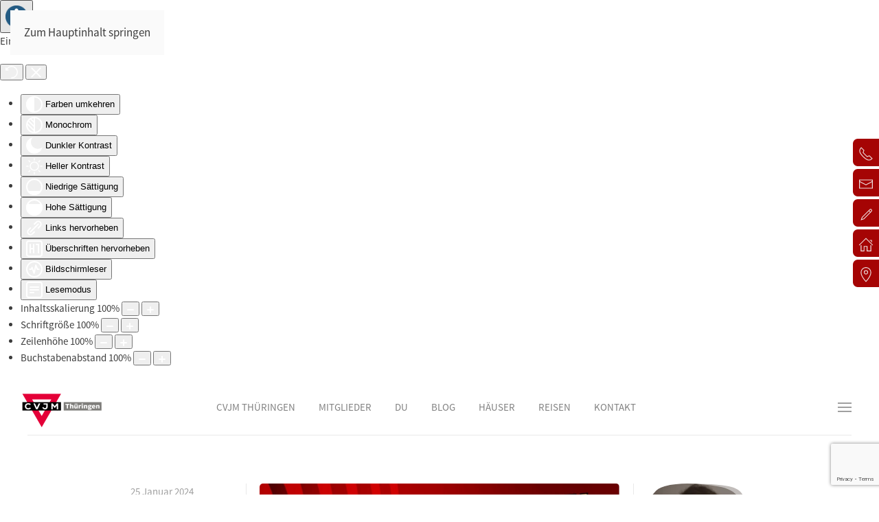

--- FILE ---
content_type: text/html; charset=utf-8
request_url: https://bauwagencamp.de/index.php/blog-jugend?view=article&id=1774&catid=30
body_size: 107227
content:
<!DOCTYPE html>
<html lang="de-de" dir="ltr">
    <head>
        <meta name="viewport" content="width=device-width, initial-scale=1">
        <link rel="icon" href="/images/logos/favicon/CVJM/android-icon-96x96-tsp.png" sizes="any">
                <link rel="apple-touch-icon" href="/images/logos/favicon/CVJM/apple-icon-180x180-tsp.png">
        <meta charset="utf-8">
	<meta name="rights" content="CVJM Thüringen e.V.">
	<meta name="author" content="Nicole Fraaß">
	<meta name="generator" content="Joomla! - Open Source Content Management">
	<title>International Youth Camp 2024</title>
	<link href="https://bauwagencamp.de/index.php/component/finder/search?format=opensearch&amp;Itemid=2175" rel="search" title="OpenSearch CVJM Thüringen" type="application/opensearchdescription+xml">
<link href="/media/vendor/joomla-custom-elements/css/joomla-alert.min.css?0.4.1" rel="stylesheet">
	<link href="/media/system/css/joomla-fontawesome.min.css?4.5.32" rel="preload" as="style" onload="this.onload=null;this.rel='stylesheet'">
	<link href="/templates/yootheme_Cvjm2024/css/theme.12.css?1762865561" rel="stylesheet">
	<link href="/templates/yootheme_Cvjm2024/css/custom.css?4.5.32" rel="stylesheet">
	<link href="/plugins/system/djpopup/modules/builder/assets/css/djpopup.css?4.5.32" rel="stylesheet">
	<link href="/media/plg_system_jcepro/site/css/content.min.css?fe2b19f2ee347603dcb1ee4916167c1f" rel="stylesheet">
	<link href="https://bauwagencamp.de/plugins/system/djflipbookyootheme/yootheme/modules/flipbook/assets/css/dflip.min.css" rel="stylesheet">
	<link href="https://bauwagencamp.de/plugins/system/djflipbookyootheme/yootheme/modules/flipbook/assets/css/themify-icons.min.css" rel="stylesheet">
	<link href="/plugins/system/djaccessibility/module/assets/css/accessibility.css?1.12" rel="stylesheet">
	<style>.djacc--sticky.djacc-popup { margin: 20px 20px; }</style>
	<style>.djacc-popup .djacc__openbtn { width: 48px; height: 48px; }</style>
<script src="/media/vendor/jquery/js/jquery.min.js?3.7.1"></script>
	<script src="/media/legacy/js/jquery-noconflict.min.js?504da4"></script>
	<script type="application/json" class="joomla-script-options new">{"joomla.jtext":{"PLG_SYSTEM_DJFLIPBOOK_TOGGLESOUND":"\"Ton ein-\/ausschalten\",","PLG_SYSTEM_DJFLIPBOOK_TOGGLETHUMBNAILS":"\"Miniaturen umschalten\",","PLG_SYSTEM_DJFLIPBOOK_TOGGLEOUTLINE":"\"Umriss\/Lesezeichen umschalten\",","PLG_SYSTEM_DJFLIPBOOK_PREVIOUSPAGE":"\"Vorherige Seite\",","PLG_SYSTEM_DJFLIPBOOK_NEXTPAGE":"\"Nächste Seite\",","PLG_SYSTEM_DJFLIPBOOK_TOGGLEFULLSCREEN":"\"Vollbild umschalten\",","PLG_SYSTEM_DJFLIPBOOK_ZOOMIN":"\"Vergrößern\",","PLG_SYSTEM_DJFLIPBOOK_ZOOMOUT":"\"Verkleinern\",","PLG_SYSTEM_DJFLIPBOOK_TOGGLEHELP":"\"Hilfe umschalten\",","PLG_SYSTEM_DJFLIPBOOK_SINGLEPAGEMODE":"\"Einzelne Seite\",","PLG_SYSTEM_DJFLIPBOOK_DOUBLEPAGEMODE":"\"Doppelseite\",","PLG_SYSTEM_DJFLIPBOOK_DOWNLOADPDFFILE":"\"PDF-Datei herunterladen\",","PLG_SYSTEM_DJFLIPBOOK_GOTOFIRSTPAGE":"\"Zur ersten Seite gehen\",","PLG_SYSTEM_DJFLIPBOOK_GOTOLASTPAGE":"\"Zur letzten Seite gehen\",","PLG_SYSTEM_DJFLIPBOOK_PLAY":"\"Automatische Wiedergabe starten\",","PLG_SYSTEM_DJFLIPBOOK_PAUSE":"\"Automatische Wiedergabe pausieren\",","PLG_SYSTEM_DJFLIPBOOK_SHARE":"\"Teilen\",","PLG_SYSTEM_DJFLIPBOOK_MAILSUBJECT":"\"Ich wollte, dass du dieses FlipBook siehst\",","PLG_SYSTEM_DJFLIPBOOK_MAILBODY":"\"Schau dir diese Seite an {{url}}\",","PLG_SYSTEM_DJFLIPBOOK_LOADING":"Wird geladen","JLIB_JS_AJAX_ERROR_OTHER":"Beim Abrufen von JSON-Daten wurde ein HTTP-Statuscode %s zurückgegeben.","JLIB_JS_AJAX_ERROR_PARSE":"Ein Parsing-Fehler trat bei der Verarbeitung der folgenden JSON-Daten auf:<br><code style='color:inherit;white-space:pre-wrap;padding:0;margin:0;border:0;background:inherit;'>%s<\/code>","ERROR":"Fehler","MESSAGE":"Nachricht","NOTICE":"Hinweis","WARNING":"Warnung","JCLOSE":"Schließen","JOK":"OK","JOPEN":"Öffnen"},"finder-search":{"url":"\/index.php\/component\/finder\/?task=suggestions.suggest&amp;format=json&amp;tmpl=component&amp;Itemid=2175"},"system.paths":{"root":"","rootFull":"https:\/\/bauwagencamp.de\/","base":"","baseFull":"https:\/\/bauwagencamp.de\/"},"csrf.token":"df007836ea357f6651a1f29993180eca"}</script>
	<script src="/media/system/js/core.min.js?a3d8f8"></script>
	<script src="/media/vendor/webcomponentsjs/js/webcomponents-bundle.min.js?2.8.0" nomodule defer></script>
	<script src="/media/system/js/joomla-hidden-mail.min.js?80d9c7" type="module"></script>
	<script src="/media/vendor/awesomplete/js/awesomplete.min.js?1.1.7" defer></script>
	<script src="/media/com_finder/js/finder.min.js?755761" type="module"></script>
	<script src="/media/system/js/messages.min.js?9a4811" type="module"></script>
	<script src="/plugins/system/yooessentials/modules/element/social_sharing_item/assets/asset.js?2.3.12-0423.0037" defer></script>
	<script src="/templates/yootheme/vendor/assets/uikit/dist/js/uikit.min.js?4.5.32"></script>
	<script src="/templates/yootheme/vendor/assets/uikit/dist/js/uikit-icons-horizon.min.js?4.5.32"></script>
	<script src="/templates/yootheme/js/theme.js?4.5.32"></script>
	<script src="/plugins/system/djpopup/modules/builder/assets/js/djpopup.js?4.5.32"></script>
	<script src="/plugins/system/djflipbookyootheme/yootheme/modules/flipbook/assets/js/dflip.min.js?4.5.32" defer></script>
	<script src="https://www.google.com/recaptcha/api.js?render=6LcYHOsoAAAAAJKHt0Ahv4sjz42YiP9FrEdBwgT9"></script>
	<script src="/plugins/system/djaccessibility/module/assets/js/accessibility.min.js?1.12"></script>
	<script type="application/ld+json">{"@context":"https://schema.org","@graph":[{"@type":"Organization","@id":"https://bauwagencamp.de/#/schema/Organization/base","name":"CVJM Thüringen","url":"https://bauwagencamp.de/"},{"@type":"WebSite","@id":"https://bauwagencamp.de/#/schema/WebSite/base","url":"https://bauwagencamp.de/","name":"CVJM Thüringen","publisher":{"@id":"https://bauwagencamp.de/#/schema/Organization/base"},"potentialAction":{"@type":"SearchAction","target":"https://bauwagencamp.de/index.php/component/finder/search?q={search_term_string}&amp;Itemid=2175","query-input":"required name=search_term_string"}},{"@type":"WebPage","@id":"https://bauwagencamp.de/#/schema/WebPage/base","url":"https://bauwagencamp.de/index.php/blog-jugend?view=article&amp;id=1774&amp;catid=30","name":"International Youth Camp 2024","isPartOf":{"@id":"https://bauwagencamp.de/#/schema/WebSite/base"},"about":{"@id":"https://bauwagencamp.de/#/schema/Organization/base"},"inLanguage":"de-DE"},{"@type":"Article","@id":"https://bauwagencamp.de/#/schema/com_content/article/1774","name":"International Youth Camp 2024","headline":"International Youth Camp 2024","inLanguage":"de-DE","author":{"@type":"Person","name":"Nicole Fraaß"},"thumbnailUrl":"images/blog/freizeiten/2024/2.jpg","image":"images/blog/freizeiten/2024/2.jpg","articleSection":"Freizeiten","dateCreated":"2024-01-25T12:18:08+00:00","interactionStatistic":{"@type":"InteractionCounter","userInteractionCount":81487},"isPartOf":{"@id":"https://bauwagencamp.de/#/schema/WebPage/base"}}]}</script>
	<script>window.yootheme ||= {}; var $theme = yootheme.theme = {"i18n":{"close":{"label":"Schlie\u00dfen"},"totop":{"label":"Zur\u00fcck nach oben"},"marker":{"label":"\u00d6ffnen"},"navbarToggleIcon":{"label":"Men\u00fc \u00f6ffnen"},"paginationPrevious":{"label":"Vorherige Seite"},"paginationNext":{"label":"N\u00e4chste Seite"},"searchIcon":{"toggle":"Suche \u00f6ffnen","submit":"Suche ausf\u00fchren"},"slider":{"next":"N\u00e4chste Folie","previous":"Vorherige Folie","slideX":"Folie %s","slideLabel":"%s von %s"},"slideshow":{"next":"N\u00e4chste Folie","previous":"Vorherige Folie","slideX":"Folie %s","slideLabel":"%s von %s"},"lightboxPanel":{"next":"N\u00e4chste Folie","previous":"Vorherige Folie","slideLabel":"%s von %s","close":"Schlie\u00dfen"}}};</script>
	<script>if (typeof window.grecaptcha !== 'undefined') { grecaptcha.ready(function() { grecaptcha.execute("6LcYHOsoAAAAAJKHt0Ahv4sjz42YiP9FrEdBwgT9", {action:'homepage'});}); }</script>
	<script>new DJAccessibility( {"cms":"joomla","yootheme":true,"position":"sticky","mobile_position":"sticky","layout":"popup","mobile_layout":"popup","align_position_popup":"bottom left","align_position_toolbar":"top center","align_mobile_position":"bottom left","breakpoint":"767px","direction":"top left","space":"true","version":"dmVyc2lvbnBybw==","speech_pitch":"1","speech_rate":"1","speech_volume":"1","ajax_url":"?option=com_ajax&plugin=Djaccessibility&format=raw"} )</script>

    </head>
    <body class=""><section class="djacc djacc-container djacc-popup djacc--hidden djacc--dark djacc--bottom-left">
			<button class="djacc__openbtn djacc__openbtn--custom" aria-label="Eingabehilfen öffnen" title="Eingabehilfen öffnen">
			<img src="/images/logos/verschieden/barrierefrei-300x300.png#joomlaImage://local-images/logos/verschieden/barrierefrei-300x300.png?width=151&height=151" alt="Eingabehilfen öffnen">
		</button>
		<div class="djacc__panel">
		<div class="djacc__header">
			<p class="djacc__title">Eingabehilfen öffnen</p>
			<button class="djacc__reset" aria-label="Zurücksetzen" title="Zurücksetzen">
				<svg xmlns="http://www.w3.org/2000/svg" width="18" height="18" viewBox="0 0 18 18">
					<path d="M9,18a.75.75,0,0,1,0-1.5,7.5,7.5,0,1,0,0-15A7.531,7.531,0,0,0,2.507,5.25H3.75a.75.75,0,0,1,0,1.5h-3A.75.75,0,0,1,0,6V3A.75.75,0,0,1,1.5,3V4.019A9.089,9.089,0,0,1,2.636,2.636,9,9,0,0,1,15.364,15.365,8.94,8.94,0,0,1,9,18Z" fill="#fff"/>
				</svg>
			</button>
			<button class="djacc__close" aria-label="Eingabehilfen schließen" title="Eingabehilfen schließen">
				<svg xmlns="http://www.w3.org/2000/svg" width="14.828" height="14.828" viewBox="0 0 14.828 14.828">
					<g transform="translate(-1842.883 -1004.883)">
						<line x2="12" y2="12" transform="translate(1844.297 1006.297)" fill="none" stroke="#fff" stroke-linecap="round" stroke-width="2"/>
						<line x1="12" y2="12" transform="translate(1844.297 1006.297)" fill="none" stroke="#fff" stroke-linecap="round" stroke-width="2"/>
					</g>
				</svg>
			</button>
		</div>
		<ul class="djacc__list">
			<li class="djacc__item djacc__item--contrast">
				<button class="djacc__btn djacc__btn--invert-colors" title="Farben umkehren">
					<svg xmlns="http://www.w3.org/2000/svg" width="24" height="24" viewBox="0 0 24 24">
						<g fill="none" stroke="#fff" stroke-width="2">
							<circle cx="12" cy="12" r="12" stroke="none"/>
							<circle cx="12" cy="12" r="11" fill="none"/>
						</g>
						<path d="M0,12A12,12,0,0,1,12,0V24A12,12,0,0,1,0,12Z" fill="#fff"/>
					</svg>
					<span class="djacc_btn-label">Farben umkehren</span>
				</button>
			</li>
			<li class="djacc__item djacc__item--contrast">
				<button class="djacc__btn djacc__btn--monochrome" title="Monochrom">
					<svg xmlns="http://www.w3.org/2000/svg" width="24" height="24" viewBox="0 0 24 24">
						<g fill="none" stroke="#fff" stroke-width="2">
							<circle cx="12" cy="12" r="12" stroke="none"/>
							<circle cx="12" cy="12" r="11" fill="none"/>
						</g>
						<line y2="21" transform="translate(12 1.5)" fill="none" stroke="#fff" stroke-linecap="round" stroke-width="2"/>
						<path d="M5.853,7.267a12.041,12.041,0,0,1,1.625-1.2l6.3,6.3v2.829Z" transform="translate(-0.778 -4.278)" fill="#fff"/>
						<path d="M3.2,6.333A12.006,12.006,0,0,1,4.314,4.622l9.464,9.464v2.829Z" transform="translate(-0.778)" fill="#fff"/>
						<path d="M1.823,10.959a11.953,11.953,0,0,1,.45-2.378l11.506,11.5v2.829Z" transform="translate(-0.778)" fill="#fff"/>
					</svg>
					<span class="djacc_btn-label">Monochrom</span>
				</button>
			</li>
			<li class="djacc__item djacc__item--contrast">
				<button class="djacc__btn djacc__btn--dark-contrast" title="Dunkler Kontrast">
					<svg xmlns="http://www.w3.org/2000/svg" width="24" height="24" viewBox="0 0 24 24">
						<path d="M12,27A12,12,0,0,1,9.638,3.232a10,10,0,0,0,14.13,14.13A12,12,0,0,1,12,27Z" transform="translate(0 -3.232)" fill="#fff"/>
					</svg>
					<span class="djacc_btn-label">Dunkler Kontrast</span>
				</button>
			</li>
			<li class="djacc__item djacc__item--contrast">
				<button class="djacc__btn djacc__btn--light-contrast" title="Heller Kontrast">
					<svg xmlns="http://www.w3.org/2000/svg" width="24" height="24" viewBox="0 0 32 32">
						<g transform="translate(7 7)" fill="none" stroke="#fff" stroke-width="2">
							<circle cx="9" cy="9" r="9" stroke="none"/>
							<circle cx="9" cy="9" r="8" fill="none"/>
						</g>
						<rect width="2" height="5" rx="1" transform="translate(15)" fill="#fff"/>
						<rect width="2" height="5" rx="1" transform="translate(26.607 3.979) rotate(45)" fill="#fff"/>
						<rect width="2" height="5" rx="1" transform="translate(32 15) rotate(90)" fill="#fff"/>
						<rect width="2" height="5" rx="1" transform="translate(28.021 26.607) rotate(135)" fill="#fff"/>
						<rect width="2" height="5" rx="1" transform="translate(15 27)" fill="#fff"/>
						<rect width="2" height="5" rx="1" transform="translate(7.515 23.071) rotate(45)" fill="#fff"/>
						<rect width="2" height="5" rx="1" transform="translate(5 15) rotate(90)" fill="#fff"/>
						<rect width="2" height="5" rx="1" transform="translate(8.929 7.515) rotate(135)" fill="#fff"/>
					</svg>
					<span class="djacc_btn-label">Heller Kontrast</span>
				</button>
			</li>
			
			<li class="djacc__item djacc__item--contrast">
				<button class="djacc__btn djacc__btn--low-saturation" title="Niedrige Sättigung">
					<svg xmlns="http://www.w3.org/2000/svg" width="24" height="24" viewBox="0 0 24 24">
						<g fill="none" stroke="#fff" stroke-width="2">
							<circle cx="12" cy="12" r="12" stroke="none"/>
							<circle cx="12" cy="12" r="11" fill="none"/>
						</g>
						<path d="M0,12A12,12,0,0,1,6,1.6V22.394A12,12,0,0,1,0,12Z" transform="translate(0 24) rotate(-90)" fill="#fff"/>
					</svg>
					<span class="djacc_btn-label">Niedrige Sättigung</span>
				</button>
			</li>
			<li class="djacc__item djacc__item--contrast">
				<button class="djacc__btn djacc__btn--high-saturation" title="Hohe Sättigung">
					<svg xmlns="http://www.w3.org/2000/svg" width="24" height="24" viewBox="0 0 24 24">
						<g fill="none" stroke="#fff" stroke-width="2">
							<circle cx="12" cy="12" r="12" stroke="none"/>
							<circle cx="12" cy="12" r="11" fill="none"/>
						</g>
						<path d="M0,12A12.006,12.006,0,0,1,17,1.088V22.911A12.006,12.006,0,0,1,0,12Z" transform="translate(0 24) rotate(-90)" fill="#fff"/>
					</svg>
					<span class="djacc_btn-label">Hohe Sättigung</span>
				</button>
			</li>
			<li class="djacc__item">
				<button class="djacc__btn djacc__btn--highlight-links" title="Links hervorheben">
					<svg xmlns="http://www.w3.org/2000/svg" width="24" height="24" viewBox="0 0 24 24">
						<rect width="24" height="24" fill="none"/>
						<path d="M3.535,21.92a5.005,5.005,0,0,1,0-7.071L6.364,12.02a1,1,0,0,1,1.415,1.413L4.95,16.263a3,3,0,0,0,4.243,4.243l2.828-2.828h0a1,1,0,1,1,1.414,1.415L10.607,21.92a5,5,0,0,1-7.072,0Zm2.829-2.828a1,1,0,0,1,0-1.415L17.678,6.364a1,1,0,1,1,1.415,1.414L7.779,19.092a1,1,0,0,1-1.415,0Zm11.314-5.657a1,1,0,0,1,0-1.413l2.829-2.829A3,3,0,1,0,16.263,4.95L13.436,7.777h0a1,1,0,0,1-1.414-1.414l2.828-2.829a5,5,0,1,1,7.071,7.071l-2.828,2.828a1,1,0,0,1-1.415,0Z" transform="translate(-0.728 -0.728)" fill="#fff"/>
					</svg>
					<span class="djacc_btn-label">Links hervorheben</span>
				</button>
			</li>
			<li class="djacc__item">
				<button class="djacc__btn djacc__btn--highlight-titles" title="Überschriften hervorheben">
					<svg xmlns="http://www.w3.org/2000/svg" width="24" height="24" viewBox="0 0 24 24">
						<rect width="2" height="14" rx="1" transform="translate(5 5)" fill="#fff"/>
						<rect width="2" height="14" rx="1" transform="translate(10 5)" fill="#fff"/>
						<rect width="2" height="14" rx="1" transform="translate(17 5)" fill="#fff"/>
						<rect width="2" height="7" rx="1" transform="translate(12 11) rotate(90)" fill="#fff"/>
						<rect width="2" height="5" rx="1" transform="translate(19 5) rotate(90)" fill="#fff"/>
						<g fill="none" stroke="#fff" stroke-width="2">
							<rect width="24" height="24" rx="4" stroke="none"/>
							<rect x="1" y="1" width="22" height="22" rx="3" fill="none"/>
						</g>
					</svg>
					<span class="djacc_btn-label">Überschriften hervorheben</span>
				</button>
			</li>
			<li class="djacc__item">
				<button class="djacc__btn djacc__btn--screen-reader" title="Bildschirmleser">
					<svg xmlns="http://www.w3.org/2000/svg" width="24" height="24" viewBox="0 0 24 24">
						<g fill="none" stroke="#fff" stroke-width="2">
							<circle cx="12" cy="12" r="12" stroke="none"/>
							<circle cx="12" cy="12" r="11" fill="none"/>
						</g>
						<path d="M2907.964,170h1.91l1.369-2.584,2.951,8.363,2.5-11.585L2919,170h2.132" transform="translate(-2902.548 -158)" fill="none" stroke="#fff" stroke-linecap="round" stroke-linejoin="round" stroke-width="2"/>
					</svg>
					<span class="djacc_btn-label">Bildschirmleser</span>
				</button>
			</li>
			<li class="djacc__item">
				<button class="djacc__btn djacc__btn--read-mode" title="Lesemodus" data-label="Disable Read mode">
					<svg xmlns="http://www.w3.org/2000/svg" width="24" height="24" viewBox="0 0 24 24">
						<g fill="none" stroke="#fff" stroke-width="2">
							<rect width="24" height="24" rx="4" stroke="none"/>
							<rect x="1" y="1" width="22" height="22" rx="3" fill="none"/>
						</g>
						<rect width="14" height="2" rx="1" transform="translate(5 7)" fill="#fff"/>
						<rect width="14" height="2" rx="1" transform="translate(5 11)" fill="#fff"/>
						<rect width="7" height="2" rx="1" transform="translate(5 15)" fill="#fff"/>
					</svg>
					<span class="djacc_btn-label">Lesemodus</span>
				</button>
			</li>
			<li class="djacc__item djacc__item--full">
				<span class="djacc__arrows djacc__arrows--zoom">
					<span class="djacc__label">Inhaltsskalierung</span>
					<span class="djacc__bar"></span>
					<span class="djacc__size">100<span class="djacc__percent">%</span></span>
					<button class="djacc__dec" aria-label="Inhaltsgröße verringern" title="Inhaltsgröße verringern">
						<svg xmlns="http://www.w3.org/2000/svg" width="10" height="2" viewBox="0 0 10 2">
							<g transform="translate(1 1)">
								<line x1="8" fill="none" stroke="#fff" stroke-linecap="round" stroke-width="2"/>
							</g>
						</svg>
					</button>
					<button class="djacc__inc" aria-label="Inhaltsgröße erhöhen" title="Inhaltsgröße erhöhen">
						<svg xmlns="http://www.w3.org/2000/svg" width="10" height="10" viewBox="0 0 10 10">
							<g transform="translate(1 1)">
								<line y2="8" transform="translate(4)" fill="none" stroke="#fff" stroke-linecap="round" stroke-width="2"/>
								<line x1="8" transform="translate(0 4)" fill="none" stroke="#fff" stroke-linecap="round" stroke-width="2"/>
							</g>
						</svg>
					</button>
				</span>
			</li>
			<li class="djacc__item djacc__item--full">
				<span class="djacc__arrows djacc__arrows--font-size">
					<span class="djacc__label">Schriftgröße</span>
					<span class="djacc__bar"></span>
					<span class="djacc__size">100<span class="djacc__percent">%</span></span>
					<button class="djacc__dec" aria-label="Schriftgröße verringern" title="Schriftgröße verringern">
						<svg xmlns="http://www.w3.org/2000/svg" width="10" height="2" viewBox="0 0 10 2">
							<g transform="translate(1 1)">
								<line x1="8" fill="none" stroke="#fff" stroke-linecap="round" stroke-width="2"/>
							</g>
						</svg>
					</button>
					<button class="djacc__inc" aria-label="Schriftgröße vergrößern" title="Schriftgröße vergrößern">
						<svg xmlns="http://www.w3.org/2000/svg" width="10" height="10" viewBox="0 0 10 10">
							<g transform="translate(1 1)">
								<line y2="8" transform="translate(4)" fill="none" stroke="#fff" stroke-linecap="round" stroke-width="2"/>
								<line x1="8" transform="translate(0 4)" fill="none" stroke="#fff" stroke-linecap="round" stroke-width="2"/>
							</g>
						</svg>
					</button>
				</span>
			</li>
			<li class="djacc__item djacc__item--full">
				<span class="djacc__arrows djacc__arrows--line-height">
					<span class="djacc__label">Zeilenhöhe</span>
					<span class="djacc__bar"></span>
					<span class="djacc__size">100<span class="djacc__percent">%</span></span>
					<button class="djacc__dec" aria-label="Zeilenhöhe verringern" title="Zeilenhöhe verringern">
						<svg xmlns="http://www.w3.org/2000/svg" width="10" height="2" viewBox="0 0 10 2">
							<g transform="translate(1 1)">
								<line x1="8" fill="none" stroke="#fff" stroke-linecap="round" stroke-width="2"/>
							</g>
						</svg>
					</button>
					<button class="djacc__inc" aria-label="Zeilenhöhe vergrößern" title="Zeilenhöhe vergrößern">
						<svg xmlns="http://www.w3.org/2000/svg" width="10" height="10" viewBox="0 0 10 10">
							<g transform="translate(1 1)">
								<line y2="8" transform="translate(4)" fill="none" stroke="#fff" stroke-linecap="round" stroke-width="2"/>
								<line x1="8" transform="translate(0 4)" fill="none" stroke="#fff" stroke-linecap="round" stroke-width="2"/>
							</g>
						</svg>
					</button>
				</span>
			</li>
			<li class="djacc__item djacc__item--full">
				<span class="djacc__arrows djacc__arrows--letter-spacing">
					<span class="djacc__label">Buchstabenabstand</span>
					<span class="djacc__bar"></span>
					<span class="djacc__size">100<span class="djacc__percent">%</span></span>
					<button class="djacc__dec" aria-label="Buchstabvenabstand verringern" title="Buchstabvenabstand verringern">
						<svg xmlns="http://www.w3.org/2000/svg" width="10" height="2" viewBox="0 0 10 2">
							<g transform="translate(1 1)">
								<line x1="8" fill="none" stroke="#fff" stroke-linecap="round" stroke-width="2"/>
							</g>
						</svg>
					</button>
					<button class="djacc__inc" aria-label="Buchstabenabstand erhöhen" title="Buchstabenabstand erhöhen">
						<svg xmlns="http://www.w3.org/2000/svg" width="10" height="10" viewBox="0 0 10 10">
							<g transform="translate(1 1)">
								<line y2="8" transform="translate(4)" fill="none" stroke="#fff" stroke-linecap="round" stroke-width="2"/>
								<line x1="8" transform="translate(0 4)" fill="none" stroke="#fff" stroke-linecap="round" stroke-width="2"/>
							</g>
						</svg>
					</button>
				</span>
			</li>
					</ul>
			</div>
</section>

        <div class="uk-hidden-visually uk-notification uk-notification-top-left uk-width-auto">
            <div class="uk-notification-message">
                <a href="#tm-main" class="uk-link-reset">Zum Hauptinhalt springen</a>
            </div>
        </div>

        
        
        <div class="tm-page">

                        


<header class="tm-header-mobile uk-hidden@m">


    
        <div class="uk-navbar-container">

            <div class="uk-container uk-container-expand">
                <nav class="uk-navbar" uk-navbar="{&quot;align&quot;:&quot;center&quot;,&quot;container&quot;:&quot;.tm-header-mobile&quot;,&quot;boundary&quot;:&quot;.tm-header-mobile .uk-navbar-container&quot;}">

                                        <div class="uk-navbar-left ">

                        
                                                    <a uk-toggle href="#tm-dialog-mobile" class="uk-navbar-toggle">

        
        <div uk-navbar-toggle-icon></div>

        
    </a>
                        
                        
                    </div>
                    
                                        <div class="uk-navbar-center">

                                                    <a href="https://bauwagencamp.de/index.php?id=743" aria-label="Zurück zur Startseite" class="uk-logo uk-navbar-item">
    <img alt="CVJM Thüringen" loading="eager" src="/templates/yootheme/cache/f8/cvjm-thueringen-logo-2017-f83742cc.png" srcset="/templates/yootheme/cache/f8/cvjm-thueringen-logo-2017-f83742cc.png 100w, /templates/yootheme/cache/bb/cvjm-thueringen-logo-2017-bb3694eb.png 200w" sizes="(min-width: 100px) 100px" width="100" height="41"><img class="uk-logo-inverse" alt="CVJM Thüringen" loading="eager" src="/templates/yootheme/cache/f8/cvjm-thueringen-logo-2017-f83742cc.png" srcset="/templates/yootheme/cache/f8/cvjm-thueringen-logo-2017-f83742cc.png 100w, /templates/yootheme/cache/bb/cvjm-thueringen-logo-2017-bb3694eb.png 200w" sizes="(min-width: 100px) 100px" width="100" height="41"></a>
                        
                        
                    </div>
                    
                    
                </nav>
            </div>

        </div>

    



        <div id="tm-dialog-mobile" uk-offcanvas="container: true; overlay: true" mode="slide">
        <div class="uk-offcanvas-bar uk-flex uk-flex-column">

                        <button class="uk-offcanvas-close uk-close-large" type="button" uk-close uk-toggle="cls: uk-close-large; mode: media; media: @s"></button>
            
                        <div class="uk-margin-auto-bottom">
                
<div class="uk-grid uk-child-width-1-1" uk-grid>    <div>
<div class="uk-panel" id="module-tm-4">

    
    <a href="https://bauwagencamp.de/index.php?id=743" aria-label="Zurück zur Startseite" class="uk-logo">
    <img alt="CVJM Thüringen" loading="eager" src="/templates/yootheme/cache/89/cvjm-thueringen-logo-2017-895f9aec.png" srcset="/templates/yootheme/cache/0a/cvjm-thueringen-logo-2017-0a6c0408.png 599w, /templates/yootheme/cache/89/cvjm-thueringen-logo-2017-895f9aec.png 600w" sizes="(min-width: 600px) 600px" width="600" height="244"></a>
</div>
</div>    <div>
<div class="uk-panel" id="module-menu-dialog-mobile">

    
    
<ul class="uk-nav uk-nav-default">
    
	<li class="item-710 uk-parent"><a href="/index.php/cvjm-menu-home">CVJM Thüringen</a>
	<ul class="uk-nav-sub">

		<li class="item-709"><a href="/index.php/cvjm-menu-home/was-ist-cvjm">Was ist CVJM...</a></li>
		<li class="item-355"><a href="/index.php/cvjm-menu-home/2021-leitlinien">Leitlinien</a></li>
		<li class="item-288"><a href="/index.php/cvjm-menu-home/2021-leitbild">Leitbild</a></li>
		<li class="item-354"><a href="/index.php/cvjm-menu-home/2021-paedagogisches-konzept">Pädagog. Konzept</a></li>
		<li class="item-2088"><a href="/index.php/cvjm-menu-home/cvjm-magazin">Magazin</a></li>
		<li class="item-353"><a href="/index.php/cvjm-menu-home/2021-spenden">Spenden</a></li>
		<li class="item-287"><a href="/index.php/cvjm-menu-home/2021-stiftung">Stiftung</a></li>
		<li class="item-2831"><a href="/index.php/cvjm-menu-home/stellenangebote">Stellenangebote</a></li></ul></li>
	<li class="item-293"><a href="/index.php/2021-mitglieder">Mitglieder</a></li>
	<li class="item-818 uk-parent"><a href="/index.php/2021-du">Du</a>
	<ul class="uk-nav-sub">

		<li class="item-786"><a href="/index.php/angebot">Bildung</a></li>
		<li class="item-297"><a href="/index.php/2021-du/2021-maennerarbeit">Männerarbeit</a></li>
		<li class="item-764"><a href="https://www.cpj.de" target="_blank">checkpointJesus</a></li>
		<li class="item-847"><a href="http://www.cvjm-thueringen.de/index.php?option=com_content&amp;view=article&amp;id=192&amp;Itemid=334">NewLife</a></li>
		<li class="item-848"><a href="/index.php/2021-du/2021-cvjm-in-deustchland">CVJM in Deutschland</a></li></ul></li>
	<li class="item-211"><a href="/index.php/cvjm-blog">Blog</a></li>
	<li class="item-294"><a href="/index.php/2021-haeuser">Häuser</a></li>
	<li class="item-126"><a href="/index.php/reisen-blog">Reisen</a></li>
	<li class="item-927"><a href="/index.php/kontakts">Kontakt</a></li></ul>

</div>
</div>    <div>
<div class="uk-panel" id="module-tm-5">

    
    

    <form id="search-tm-5" action="/index.php/component/finder/search?Itemid=2175" method="get" role="search" class="uk-search js-finder-searchform uk-search-default uk-width-1-1"><span uk-search-icon></span><input name="q" class="js-finder-search-query uk-search-input" placeholder="Suche" required aria-label="Suche" type="search"><input type="hidden" name="Itemid" value="2175"></form>
    

</div>
</div></div>
            </div>
            
            
        </div>
    </div>
    
    
    

</header>




<header class="tm-header uk-visible@m">



        <div uk-sticky media="@m" show-on-up animation="uk-animation-slide-top" cls-active="uk-navbar-sticky" sel-target=".uk-navbar-container">
    
        <div class="uk-navbar-container">

            <div class="uk-container uk-container-expand uk-padding-remove-left">
                <nav class="uk-navbar" uk-navbar="{&quot;align&quot;:&quot;center&quot;,&quot;container&quot;:&quot;.tm-header &gt; [uk-sticky]&quot;,&quot;boundary&quot;:&quot;.tm-header .uk-navbar-container&quot;}">

                                        <div class="uk-navbar-left ">

                                                    <a href="https://bauwagencamp.de/index.php?id=743" aria-label="Zurück zur Startseite" class="uk-logo uk-navbar-item">
    <img alt="CVJM Thüringen" loading="eager" src="/templates/yootheme/cache/37/cvjm-thueringen-logo-2017-37be8e4b.png" srcset="/templates/yootheme/cache/37/cvjm-thueringen-logo-2017-37be8e4b.png 180w, /templates/yootheme/cache/71/cvjm-thueringen-logo-2017-7158f09c.png 360w" sizes="(min-width: 180px) 180px" width="180" height="73"><img class="uk-logo-inverse" alt="CVJM Thüringen" loading="eager" src="/templates/yootheme/cache/37/cvjm-thueringen-logo-2017-37be8e4b.png" srcset="/templates/yootheme/cache/37/cvjm-thueringen-logo-2017-37be8e4b.png 180w, /templates/yootheme/cache/71/cvjm-thueringen-logo-2017-7158f09c.png 360w" sizes="(min-width: 180px) 180px" width="180" height="73"></a>
                        
                        
                        
                    </div>
                    
                                        <div class="uk-navbar-center">

                        
                                                    
<ul class="uk-navbar-nav">
    
	<li class="item-710 uk-parent"><a href="/index.php/cvjm-menu-home">CVJM Thüringen</a>
	<div class="uk-drop uk-navbar-dropdown"><div><ul class="uk-nav uk-navbar-dropdown-nav">

		<li class="item-709"><a href="/index.php/cvjm-menu-home/was-ist-cvjm">Was ist CVJM...</a></li>
		<li class="item-355"><a href="/index.php/cvjm-menu-home/2021-leitlinien">Leitlinien</a></li>
		<li class="item-288"><a href="/index.php/cvjm-menu-home/2021-leitbild">Leitbild</a></li>
		<li class="item-354"><a href="/index.php/cvjm-menu-home/2021-paedagogisches-konzept">Pädagog. Konzept</a></li>
		<li class="item-2088"><a href="/index.php/cvjm-menu-home/cvjm-magazin">Magazin</a></li>
		<li class="item-353"><a href="/index.php/cvjm-menu-home/2021-spenden">Spenden</a></li>
		<li class="item-287"><a href="/index.php/cvjm-menu-home/2021-stiftung">Stiftung</a></li>
		<li class="item-2831"><a href="/index.php/cvjm-menu-home/stellenangebote">Stellenangebote</a></li></ul></div></div></li>
	<li class="item-293"><a href="/index.php/2021-mitglieder">Mitglieder</a></li>
	<li class="item-818 uk-parent"><a href="/index.php/2021-du">Du</a>
	<div class="uk-drop uk-navbar-dropdown"><div><ul class="uk-nav uk-navbar-dropdown-nav">

		<li class="item-786"><a href="/index.php/angebot">Bildung</a></li>
		<li class="item-297"><a href="/index.php/2021-du/2021-maennerarbeit">Männerarbeit</a></li>
		<li class="item-764"><a href="https://www.cpj.de" target="_blank">checkpointJesus</a></li>
		<li class="item-847"><a href="http://www.cvjm-thueringen.de/index.php?option=com_content&amp;view=article&amp;id=192&amp;Itemid=334">NewLife</a></li>
		<li class="item-848"><a href="/index.php/2021-du/2021-cvjm-in-deustchland">CVJM in Deutschland</a></li></ul></div></div></li>
	<li class="item-211 uk-parent"><a href="/index.php/cvjm-blog">Blog</a>
	<div class="uk-drop uk-navbar-dropdown" pos="bottom-center" stretch="x" boundary=".tm-header .uk-navbar-container"><div class="uk-margin-remove-vertical uk-container uk-container-small uk-padding-remove-horizontal"><div class="uk-grid tm-grid-expand uk-grid-column-small uk-grid-row-collapse" uk-grid>
<div class="uk-width-1-6@m">
    
        
            
            
            
                
                    
                
            
        
    
</div>
<div class="uk-width-2-3@m">
    
        
            
            
            
                
                    
<div class="uk-panel uk-margin-remove-vertical">
    
    <div class="uk-grid tm-grid-expand uk-child-width-1-1 uk-grid-margin">
<div class="uk-width-1-1">
    
        
            
            
            
                
                    
<div class="uk-margin-small uk-text-center">
    <ul class="uk-margin-remove-bottom uk-subnav uk-flex-center" uk-margin>        <li class="el-item ">
    <a class="el-link" href="/index.php/cvjm-blog?view=article&amp;id=191:cvjm-blog-landesverband&amp;catid=64">Landesverband</a></li>
        <li class="el-item ">
    <a class="el-link" href="/index.php/blog-bildung">Bildung</a></li>
        <li class="el-item ">
    <a class="el-link" href="/index.php/blog-freizeiten">Freizeiten</a></li>
        <li class="el-item ">
    <a class="el-link" href="/index.php/blog-jugend">Jugend</a></li>
        <li class="el-item ">
    <a class="el-link" href="/index.php/blog-newlife">New Life</a></li>
        <li class="el-item ">
    <a class="el-link" href="/index.php/blog-tensing">TEN SING</a></li>
        <li class="el-item ">
    <a class="el-link" href="/index.php/blog-konfirmanden">Konfirmanden</a></li>
        <li class="el-item ">
    <a class="el-link" href="/index.php/blog-maennerarbeit">Männerarbeit</a></li>
        <li class="el-item ">
    <a class="el-link" href="https://cpj.de" target="_blank">checkpointJesus</a></li>
        <li class="el-item ">
    <a class="el-link" href="/index.php/blog-weltweit">Weltweit</a></li>
        <li class="el-item ">
    <a class="el-link" href="/index.php/blog-trainee">TRAINEE</a></li>
        <li class="el-item ">
    <a class="el-link" href="/index.php/blog-freiwillige">Freiwillige</a></li>
        <li class="el-item ">
    <a class="el-link" href="/index.php/blog-juleica">JuLeiCa</a></li>
        </ul>
</div>
                
            
        
    
</div></div>
</div>
                
            
        
    
</div>
<div class="uk-width-1-6@m">
    
        
            
            
            
                
                    
                
            
        
    
</div></div></div></div></li>
	<li class="item-294"><a href="/index.php/2021-haeuser">Häuser</a></li>
	<li class="item-126"><a href="/index.php/reisen-blog">Reisen</a></li>
	<li class="item-927"><a href="/index.php/kontakts">Kontakt</a></li></ul>

                        
                    </div>
                    
                                        <div class="uk-navbar-right">

                        
                                                    <a uk-toggle href="#tm-dialog" class="uk-navbar-toggle">

        
        <div uk-navbar-toggle-icon></div>

        
    </a>
                        
                    </div>
                    
                </nav>
            </div>

        </div>

        </div>
    






        <div id="tm-dialog" uk-offcanvas="container: true" mode="slide" flip overlay>
        <div class="uk-offcanvas-bar uk-flex uk-flex-column">

            <button class="uk-offcanvas-close uk-close-large" type="button" uk-close uk-toggle="cls: uk-close-large; mode: media; media: @s"></button>

                        <div class="uk-margin-auto-bottom tm-height-expand">
                
<div class="uk-grid uk-child-width-1-1" uk-grid>    <div>
<div class="uk-panel" id="module-tm-3">

    
    <a href="https://bauwagencamp.de/index.php?id=743" aria-label="Zurück zur Startseite" class="uk-logo">
    <img alt="CVJM Thüringen" loading="eager" src="/templates/yootheme/cache/89/cvjm-thueringen-logo-2017-895f9aec.png" srcset="/templates/yootheme/cache/0a/cvjm-thueringen-logo-2017-0a6c0408.png 599w, /templates/yootheme/cache/89/cvjm-thueringen-logo-2017-895f9aec.png 600w" sizes="(min-width: 600px) 600px" width="600" height="244"></a>
</div>
</div>    <div>
<div class="uk-panel" id="module-574">

    
    

    <form id="search-574" action="/index.php/component/finder/search?Itemid=2175" method="get" role="search" class="uk-search js-finder-searchform uk-search-default uk-width-1-1"><span uk-search-icon></span><input name="q" class="js-finder-search-query uk-search-input" placeholder="Suche" required aria-label="Suche" type="search"><input type="hidden" name="Itemid" value="2175"></form>
    

</div>
</div></div>
            </div>
            
            
        </div>
    </div>
    
    
    


</header>

            
            

            <main id="tm-main" >

                
                <div id="system-message-container" aria-live="polite"></div>

                <!-- Builder #template-VxQYwI42 --><style class="uk-margin-remove-adjacent">#template-VxQYwI42\#0 .uk-grid-divider.uk-grid-stack.uk-grid-margin::before{border:none!important; background-image:url(/images/logos/divider/divider-cpj.png); height:23px;}#template-VxQYwI42\#1 .uk-grid-divider.uk-grid-stack.uk-grid-margin:before{border:none!important; background-image:url(/images/logos/divider/divider-cpj.png); height:23px;}#template-VxQYwI42\#2 > * > *:nth-child(1) > a{color:#3b5998;}#template-VxQYwI42\#2 > * > *:nth-child(2) > a{color: #06AAF4;}#template-VxQYwI42\#2 > * > *:nth-child(3) > a{color: #FF0000;}#template-VxQYwI42\#3 > * > *:nth-child(1) > a{color:#3b5998;}#template-VxQYwI42\#3 > * > *:nth-child(2) > a{color: #06AAF4;}#template-VxQYwI42\#3 > * > *:nth-child(3) > a{color: #FF0000;}@media (max-width: 959px){#template-VxQYwI42\#4 > * > :nth-child(3n+0){display: none;}}@media (max-width: 959px){#template-VxQYwI42\#5 > * > :nth-child(3n+0){display: none;}}</style>
<div id="template-VxQYwI42#1" class="uk-section-default fs-section uk-section uk-section- uk-padding-remove-top">





    <div class="uk-container">
<div class="uk-grid tm-grid-expand uk-child-width-1-1 uk-grid-margin">
<div class="uk-width-1-1">
    
        
            
            
            
                
                    <hr id="template-VxQYwI42#0">
                
            
        
    
</div></div>
    </div>




</div>
<div class="uk-section-default fs-section uk-section uk-section-large uk-padding-remove-top">





    <div class="uk-container uk-container-small">
<div class="uk-grid-margin uk-container"><div class="uk-grid tm-grid-expand uk-grid-column-medium uk-grid-divider" uk-grid>
<div class="uk-width-1-5@l uk-flex-first@l">
    
        
            
            
            
                
                    <div class="uk-panel uk-text-muted uk-margin-small uk-visible@l">25 Januar 2024</div>
<div class="uk-h6 uk-text-primary uk-margin-medium uk-margin-remove-top uk-text-left uk-visible@l">        <a href="/index.php/blog-jugend?view=category&amp;id=30" >Freizeiten</a>    </div>
<div class="uk-h5 uk-margin-remove-vertical">        # Topics    </div>
<div class="uk-margin">
        <div class="uk-flex-middle uk-grid-small uk-child-width-auto" uk-grid>    
    
                <div class="el-item">
        
        
<a class="el-content" href="/index.php/component/tags/tag/hoheneiche">
    
        #Hoheneiche    
    
</a>


                </div>
        
    
                <div class="el-item">
        
        
<a class="el-content" href="/index.php/component/tags/tag/camp">
    
        #Camp    
    
</a>


                </div>
        
    
                <div class="el-item">
        
        
<a class="el-content" href="/index.php/component/tags/tag/english">
    
        #English    
    
</a>


                </div>
        
    
                <div class="el-item">
        
        
<a class="el-content" href="/index.php/component/tags/tag/englisch">
    
        #Englisch    
    
</a>


                </div>
        
    
                <div class="el-item">
        
        
<a class="el-content" href="/index.php/component/tags/tag/international">
    
        #International    
    
</a>


                </div>
        
    
                <div class="el-item">
        
        
<a class="el-content" href="/index.php/component/tags/tag/jugendliche">
    
        #Jugendliche    
    
</a>


                </div>
        
    
                <div class="el-item">
        
        
<a class="el-content" href="/index.php/component/tags/tag/teens">
    
        #Teens    
    
</a>


                </div>
        
    
        </div>    
</div>

                
            
        
    
</div>
<div class="uk-width-3-5@m uk-flex-first">
    
        
            
            
            
                
                    
<div class="uk-panel uk-margin-remove-first-child uk-margin uk-margin-remove-top">
    
        
            
                
            
            
                                

    
                <img src="/templates/yootheme/cache/26/2-26b4e424.jpeg" srcset="/templates/yootheme/cache/13/2-132bcd98.jpeg 768w, /templates/yootheme/cache/1e/2-1e10c1f9.jpeg 1024w, /templates/yootheme/cache/a8/2-a8c54159.jpeg 1366w, /templates/yootheme/cache/26/2-26b4e424.jpeg 1440w" sizes="(min-width: 1440px) 1440px" width="1440" height="810" alt loading="eager" class="el-image uk-border-rounded">        
        
    
                
                
                    

        
                <div class="el-title uk-h1 uk-font-primary uk-link-reset uk-margin-top uk-margin-remove-bottom">                        <p align="center">International Youth Camp 2024                    </div>        
        
    
        
        
                <div class="el-content uk-panel uk-margin-top"><p><strong>Erlebe eine unvergessliches Camp!</strong></p>
<p>Dich erwartet ein internationales Ferienerlebnis, woran du dich noch lange erinnern wirst. Es wird eine gefüllte Woche mit ganz viel Kulturaustausch, Englisch, Spaß, Gemeinschaft und internationalen Erfahrungen.<br>Unser Campgelände in Hoheneiche bietet hierfür ideale Bedingungen und du wirst schnell dein Englisch/Spanisch verbessern können und neue Freunde finden.<br>Unser Mitarbeitendenteam besteht zum großen Teil aus international erfahreneren Personen des CVJM Thüringen / YMCA Kolumbien/ USA,… . Gemeinsam werden wir viele Aktivitäten, wie z.B. Sport (Volleyball, Fußball,…), Workshops, Musik, Kreatives und gemeinsame Abendveranstaltungen erleben.<br> <br>Neben all den tollen Aktionen wollen wir uns über Grundwerte und Glauben austauschen. Was brauchen wir für ein gelingendes Leben? Wie wertvoll sind uns Ehrlichkeit, Respekt, Verantwortung, und Barmherzigkeit? Was macht uns Freude und gibt uns Grund unser Leben zu feiern? Wichtige Fragen, zu denen wir über Grenzen hinweg von Sprache, Religion und nationaler Herkunft Antworten suchen wollen. In verschiedenen Kleingruppen werden wir uns austauschen, Fragen stellen, Antworten finden und „Andere“ besser kennenlernen. </p>
<p><br>&gt; 08.07.2024 bis 13.07.2024<br>&gt; 13-17 Jahre<br>&gt; 199 € (Frühbucherrabatt bis 15.03.24)<br>&gt; Infos und Anmeldung: <a href="https://www.cvjm-reisen.de/website/de/reise?id=2690" target="_blank" rel="noopener">www.cvjm-reisen.de</a></p>
<p></p></div>        
        
        

                
                
            
        
    
</div>
<div class="uk-h5 uk-text-primary uk-margin-small uk-text-left uk-hidden@l">        <a href="/index.php/blog-jugend?view=category&amp;id=30" >Freizeiten</a>    </div><div class="uk-panel uk-margin"><div class="uk-grid tm-grid-expand uk-grid-column-collapse uk-grid-margin" uk-grid>
<div class="uk-grid-item-match uk-flex-middle uk-width-1-6@m">
    
        
            
            
                        <div class="uk-panel uk-width-1-1">            
                
                    
<h1 class="uk-h5 uk-font-default uk-text-success uk-margin-remove-bottom">        Artikel teilen    </h1>
                
                        </div>            
        
    
</div>
<div class="uk-grid-item-match uk-flex-middle uk-width-1-2@m">
    
        
            
            
                        <div class="uk-panel uk-width-1-1">            
                
                    
<div class="uk-margin uk-margin-remove-top" uk-scrollspy="target: [uk-scrollspy-class];">    <ul class="uk-child-width-auto uk-grid-small uk-flex-inline uk-flex-middle" uk-grid>
            <li class="el-item">
<a class="el-link uk-icon-link" href="https://www.facebook.com/sharer/sharer.php?u=https%3A%2F%2Fbauwagencamp.de%2Findex.php%2Fblog-jugend%3Fview%3Darticle%26id%3D1774%26catid%3D30" title="Facebook" rel="noreferrer" target="_blank"><span uk-icon="icon: facebook;"></span></a></li>
            <li class="el-item">
<a class="el-link uk-icon-link" href="https://api.whatsapp.com/send?text=https%3A%2F%2Fbauwagencamp.de%2Findex.php%2Fblog-jugend%3Fview%3Darticle%26id%3D1774%26catid%3D30" title="WhatApp" rel="noreferrer" target="_blank"><span uk-icon="icon: whatsapp;"></span></a></li>
            <li class="el-item">
<a class="el-link uk-icon-link" href="https://t.me/share/url?url=https%3A%2F%2Fbauwagencamp.de%2Findex.php%2Fblog-jugend%3Fview%3Darticle%26id%3D1774%26catid%3D30&amp;text=" title="Telegram" rel="noreferrer" target="_blank"><span uk-icon="icon: telegram;"></span></a></li>
            <li class="el-item">
<a class="el-link uk-icon-link" href="http://pinterest.com/pin/create/button/?url=https%3A%2F%2Fbauwagencamp.de%2Findex.php%2Fblog-jugend%3Fview%3Darticle%26id%3D1774%26catid%3D30" title="Pinterest" rel="noreferrer" target="_blank"><span uk-icon="icon: pinterest;"></span></a></li>
    
    </ul></div>
                
                        </div>            
        
    
</div>
<div class="uk-width-1-3@m">
    
        
            
            
            
                
                    
                
            
        
    
</div></div></div>
                
            
        
    
</div>
<div class="uk-width-1-5@m uk-flex-first">
    
        
            
            
            
                
                    
<div class="uk-panel uk-margin-remove-first-child uk-margin uk-margin-remove-top uk-text-center">
    
        
            
                
            
            
                                <a href="/index.php/n-fraass">
<div class="tm-mask-default uk-inline">
    
                <img src="/templates/yootheme/cache/b0/nicole-fraass-b0af0e9c.webp" srcset="/templates/yootheme/cache/b0/nicole-fraass-b0af0e9c.webp 180w, /templates/yootheme/cache/4f/nicole-fraass-4fc0f947.webp 260w" sizes="(min-width: 180px) 180px" width="180" height="180" alt loading="eager" class="el-image">        
        
    
</div></a>                
                
                    

        
                <div class="el-title uk-h5 uk-font-default uk-link-reset uk-margin-top uk-margin-remove-bottom">                        <a href="/index.php/n-fraass">Nicole Fraaß</a>                    </div>        
                <div class="el-meta uk-text-small uk-text-muted">Fachlich pädagogische Leiterin</div>        
    
        
        
        
        
        

                
                
            
        
    
</div>
                
            
        
    
</div></div></div>
    </div>




</div>
<div class="uk-section-custom fs-section uk-section uk-section-large">





    <div class="uk-container">
<div class="uk-grid tm-grid-expand uk-child-width-1-1 uk-grid-margin">
<div class="uk-width-1-1">
    
        
            
            
            
                
                    
<div id="template-VxQYwI42#4" class="uk-margin-large uk-margin-remove-top uk-text-center">
    
        <div class="uk-grid uk-child-width-1-1 uk-grid-match">                <div>
<div class="el-item uk-panel uk-margin-remove-first-child">
    
        
            
                
            
            
                                                
                
                    

        
                <h3 class="el-title uk-heading-medium uk-font-primary uk-margin-top uk-margin-remove-bottom">                        Weitere Artikel | Freizeiten                    </h3>        
        
    
        
        
        
        
        

                
                
            
        
    
</div></div>
                </div>
    
</div>
<div id="template-VxQYwI42#5" class="uk-margin uk-text-center">
    
        <div class="uk-grid uk-child-width-1-1 uk-child-width-1-2@s uk-child-width-1-3@m uk-grid-match" uk-grid>                <div>
<div class="el-item uk-flex uk-flex-column">
        <a class="uk-flex-1 uk-card uk-card-default uk-card-hover uk-link-toggle" href="/index.php/blog-jugend?view=article&amp;id=2103:freizeiten-2026&amp;catid=30">    
        
            
                
            
            
                                <div class="uk-card-media-top">

    
                <img src="/templates/yootheme/cache/aa/Banner_Freizeiten_2026-aaf0d013.jpeg" srcset="/templates/yootheme/cache/aa/Banner_Freizeiten_2026-aaf0d013.jpeg 610w, /templates/yootheme/cache/36/Banner_Freizeiten_2026-367cda30.jpeg 768w, /templates/yootheme/cache/96/Banner_Freizeiten_2026-968f0d78.jpeg 1024w, /templates/yootheme/cache/2a/Banner_Freizeiten_2026-2aa9db9d.jpeg 1220w" sizes="(min-width: 610px) 610px" width="610" height="343" alt loading="lazy" class="el-image">        
        
    
</div>                
                                <div class="uk-card-body uk-margin-remove-first-child">                
                    

                <div class="el-meta uk-text-muted uk-margin-top">12 Dezember 2025</div>        
                <h3 class="el-title uk-h4 uk-margin-top uk-margin-remove-bottom">                        Freizeiten 2026                    </h3>        
        
    
        
        
                <div class="el-content uk-panel uk-margin-top">Endlich ist es soweit: Unsere Freizeiten 2026 sind online. Wir freuen uns riesig auf ein Jahr voll Aktionen und Freizei…</div>        
        
        

                                </div>                
                
            
        
        </a>    
</div></div>
                <div>
<div class="el-item uk-flex uk-flex-column">
        <a class="uk-flex-1 uk-card uk-card-default uk-card-hover uk-link-toggle" href="/index.php/blog-jugend?view=article&amp;id=2045:recap-bau-und-kreativwochenende&amp;catid=30">    
        
            
                
            
            
                                <div class="uk-card-media-top">

    
                <img src="/templates/yootheme/cache/b3/Banner_Recap_Frauenwochenende-b3e07e25.jpeg" srcset="/templates/yootheme/cache/b3/Banner_Recap_Frauenwochenende-b3e07e25.jpeg 610w, /templates/yootheme/cache/2b/Banner_Recap_Frauenwochenende-2b99c221.jpeg 768w, /templates/yootheme/cache/45/Banner_Recap_Frauenwochenende-45f90a90.jpeg 1024w, /templates/yootheme/cache/f9/Banner_Recap_Frauenwochenende-f9dfdc75.jpeg 1220w" sizes="(min-width: 610px) 610px" width="610" height="343" alt loading="lazy" class="el-image">        
        
    
</div>                
                                <div class="uk-card-body uk-margin-remove-first-child">                
                    

                <div class="el-meta uk-text-muted uk-margin-top">19 Juni 2025</div>        
                <h3 class="el-title uk-h4 uk-margin-top uk-margin-remove-bottom">                        RECAP: Bau- und Kreativwochenende                    </h3>        
        
    
        
        
                <div class="el-content uk-panel uk-margin-top">RECAP Bau- und Kreativwochenende für Frauen 2025
Am Himmelfahrtswochenende haben sich acht Frauen ihre Lust an Kreativ…</div>        
        
        

                                </div>                
                
            
        
        </a>    
</div></div>
                <div>
<div class="el-item uk-flex uk-flex-column">
        <a class="uk-flex-1 uk-card uk-card-default uk-card-hover uk-link-toggle" href="/index.php/blog-jugend?view=article&amp;id=2040:sommerfreizeiten-fuer-kinder-und-jugendliche&amp;catid=30">    
        
            
                
            
            
                                <div class="uk-card-media-top">

    
                <img src="/templates/yootheme/cache/fe/Banner_Sommer-fe5a5e49.jpeg" srcset="/templates/yootheme/cache/fe/Banner_Sommer-fe5a5e49.jpeg 610w, /templates/yootheme/cache/50/Banner_Sommer-508da8b7.jpeg 768w, /templates/yootheme/cache/2b/Banner_Sommer-2b3200d4.jpeg 1024w, /templates/yootheme/cache/97/Banner_Sommer-9714d631.jpeg 1220w" sizes="(min-width: 610px) 610px" width="610" height="343" alt loading="lazy" class="el-image">        
        
    
</div>                
                                <div class="uk-card-body uk-margin-remove-first-child">                
                    

                <div class="el-meta uk-text-muted uk-margin-top">06 Juni 2025</div>        
                <h3 class="el-title uk-h4 uk-margin-top uk-margin-remove-bottom">                        Sommerfreizeiten für Kinder und Jugendliche                    </h3>        
        
    
        
        
                <div class="el-content uk-panel uk-margin-top">Glauben gemeinsam entdecken - das ist unser Anliegen als CVJM Thüringen. Junge Menschen sehnen sich nach Gemeinschaft…</div>        
        
        

                                </div>                
                
            
        
        </a>    
</div></div>
                <div>
<div class="el-item uk-flex uk-flex-column">
        <a class="uk-flex-1 uk-card uk-card-default uk-card-hover uk-link-toggle" href="/index.php/blog-jugend?view=article&amp;id=2011:abenteuer-und-kreativfreizeit-keine-angst-vor-grossen-aufgaben&amp;catid=30">    
        
            
                
            
            
                                <div class="uk-card-media-top">

    
                <img src="/templates/yootheme/cache/3d/2025_-_Abenteuer-_und_Kreativfreizeit_-_Blog-3d4870c9.jpeg" srcset="/templates/yootheme/cache/3d/2025_-_Abenteuer-_und_Kreativfreizeit_-_Blog-3d4870c9.jpeg 610w, /templates/yootheme/cache/11/2025_-_Abenteuer-_und_Kreativfreizeit_-_Blog-11cd9beb.jpeg 768w, /templates/yootheme/cache/ea/2025_-_Abenteuer-_und_Kreativfreizeit_-_Blog-eae5cbac.jpeg 1024w, /templates/yootheme/cache/56/2025_-_Abenteuer-_und_Kreativfreizeit_-_Blog-56c31d49.jpeg 1220w" sizes="(min-width: 610px) 610px" width="610" height="343" alt loading="lazy" class="el-image">        
        
    
</div>                
                                <div class="uk-card-body uk-margin-remove-first-child">                
                    

                <div class="el-meta uk-text-muted uk-margin-top">18 März 2025</div>        
                <h3 class="el-title uk-h4 uk-margin-top uk-margin-remove-bottom">                        Abenteuer- und Kreativfreizeit: Keine Angst vor großen Aufgaben                    </h3>        
        
    
        
        
                <div class="el-content uk-panel uk-margin-top">In den Sommerferien steht eine ganz besondere Woche für die Kleinen unter uns bevor: Zur diesjährigen Abenteuer- und Kr…</div>        
        
        

                                </div>                
                
            
        
        </a>    
</div></div>
                <div>
<div class="el-item uk-flex uk-flex-column">
        <a class="uk-flex-1 uk-card uk-card-default uk-card-hover uk-link-toggle" href="/index.php/blog-jugend?view=article&amp;id=2009:familien-pfingstfreizeit-in-altenstein&amp;catid=30">    
        
            
                
            
            
                                <div class="uk-card-media-top">

    
                <img src="/templates/yootheme/cache/4e/Familien-Pfingstfreizeit-4ed093db.jpeg" srcset="/templates/yootheme/cache/4e/Familien-Pfingstfreizeit-4ed093db.jpeg 610w, /templates/yootheme/cache/5a/Familien-Pfingstfreizeit-5aec2931.jpeg 768w, /templates/yootheme/cache/8c/Familien-Pfingstfreizeit-8c33d40d.jpeg 1024w, /templates/yootheme/cache/30/Familien-Pfingstfreizeit-301502e8.jpeg 1220w" sizes="(min-width: 610px) 610px" width="610" height="343" alt loading="lazy" class="el-image">        
        
    
</div>                
                                <div class="uk-card-body uk-margin-remove-first-child">                
                    

                <div class="el-meta uk-text-muted uk-margin-top">14 März 2025</div>        
                <h3 class="el-title uk-h4 uk-margin-top uk-margin-remove-bottom">                        Familien-Pfingstfreizeit in Altenstein                    </h3>        
        
    
        
        
                <div class="el-content uk-panel uk-margin-top">Pfingsten ist Familienzeit bei euch? Barbara Warmuth und Biggi Daume laden alle großen und kleinen Familien ein, die Pf…</div>        
        
        

                                </div>                
                
            
        
        </a>    
</div></div>
                <div>
<div class="el-item uk-flex uk-flex-column">
        <a class="uk-flex-1 uk-card uk-card-default uk-card-hover uk-link-toggle" href="/index.php/blog-jugend?view=article&amp;id=2004:kanu-strand-staedtetrip-junge-erwachsenen-freizeit-in-die-masuren&amp;catid=30">    
        
            
                
            
            
                                <div class="uk-card-media-top">

    
                <img src="/templates/yootheme/cache/82/Freizeiten_2025_-_Junge_Erwachsenen_Freizeit_Masuren_16-9-82396988.jpeg" srcset="/templates/yootheme/cache/82/Freizeiten_2025_-_Junge_Erwachsenen_Freizeit_Masuren_16-9-82396988.jpeg 610w, /templates/yootheme/cache/6a/Freizeiten_2025_-_Junge_Erwachsenen_Freizeit_Masuren_16-9-6a12be10.jpeg 768w, /templates/yootheme/cache/f7/Freizeiten_2025_-_Junge_Erwachsenen_Freizeit_Masuren_16-9-f7915249.jpeg 1024w, /templates/yootheme/cache/4b/Freizeiten_2025_-_Junge_Erwachsenen_Freizeit_Masuren_16-9-4bb784ac.jpeg 1220w" sizes="(min-width: 610px) 610px" width="610" height="343" alt loading="lazy" class="el-image">        
        
    
</div>                
                                <div class="uk-card-body uk-margin-remove-first-child">                
                    

                <div class="el-meta uk-text-muted uk-margin-top">07 März 2025</div>        
                <h3 class="el-title uk-h4 uk-margin-top uk-margin-remove-bottom">                        KANU, STRAND & STÄDTETRIP - JUNGE ERWACHSENEN FREIZEIT IN DIE MASUREN                    </h3>        
        
    
        
        
                <div class="el-content uk-panel uk-margin-top">Noch freie Plätze verfügbar!
 
Zum Ende des Sommers wartet ein echtes Highlight auf DICH: unsere Junge Erwachsenen Fr…</div>        
        
        

                                </div>                
                
            
        
        </a>    
</div></div>
                </div>
    
</div>
                
            
        
    
</div></div>
    </div>




</div>

                
            </main>

            

                        <footer>
                <!-- Builder #footer -->
<div class="uk-section-secondary fs-section uk-section uk-section-">





    <div class="uk-container">
<div class="uk-grid tm-grid-expand uk-child-width-1-1 uk-grid-margin">
<div class="uk-width-1-1@m">
    
        
            
            
            
                
                    
                
            
        
    
</div></div><div class="uk-grid-margin uk-container uk-container-large"><div class="uk-grid tm-grid-expand uk-grid-column-collapse" uk-grid>
<div class="uk-width-1-3@m">
    
        
            
            
            
                
                    
                
            
        
    
</div>
<div class="uk-width-1-3@m">
    
        
            
            
            
                
                    
<div class="uk-margin uk-text-center">
        <img src="/templates/yootheme/cache/5e/cvjm-thueringen-logo-2017-5efdbf5d.png" srcset="/templates/yootheme/cache/5e/cvjm-thueringen-logo-2017-5efdbf5d.png 200w, /templates/yootheme/cache/ab/cvjm-thueringen-logo-2017-ab374995.png 400w" sizes="(min-width: 200px) 200px" width="200" height="81" class="el-image" alt loading="lazy">    
    
</div>
<div class="uk-text-center">
    <ul class="uk-margin-remove-bottom uk-subnav  uk-subnav-divider uk-flex-center" uk-margin>        <li class="el-item ">
    <a class="el-link" href="/index.php/impressum">Impressum</a></li>
        <li class="el-item ">
    <a class="el-link" href="/index.php/datenschutzerklaerung">Datenschutz</a></li>
        <li class="el-item ">
    <a class="el-link" href="/index.php/login-2021">Login</a></li>
        </ul>
</div>
                
            
        
    
</div>
<div class="uk-width-1-3@m">
    
        
            
            
            
                
                    
                
            
        
    
</div></div></div><div class="uk-grid tm-grid-expand uk-child-width-1-1 uk-grid-margin">
<div class="uk-width-1-1@m">
    
        
            
            
            
                
                    
<div class="uk-margin uk-text-center" uk-scrollspy="target: [uk-scrollspy-class];">    <ul class="uk-child-width-auto uk-grid-small uk-flex-inline uk-flex-middle" uk-grid>
            <li class="el-item">
<a class="el-link uk-icon-link" href="https://www.facebook.com/cvjm.thueringen" target="_blank" rel="noreferrer"><span uk-icon="icon: facebook;"></span></a></li>
            <li class="el-item">
<a class="el-link uk-icon-link" href="https://www.instagram.com/cvjmthueringen/" target="_blank" rel="noreferrer"><span uk-icon="icon: instagram;"></span></a></li>
            <li class="el-item">
<a class="el-link uk-icon-link" href="https://www.youtube.com/channel/UC80MUPjw0wuxS38ORHDcpdA" target="_blank" rel="noreferrer"><span uk-icon="icon: youtube;"></span></a></li>
            <li class="el-item">
<a class="el-link uk-icon-link" href="https://wa.me/+491793663523" target="_blank" rel="noreferrer"><span uk-icon="icon: whatsapp;"></span></a></li>
    
    </ul></div>
<div class="uk-margin uk-text-center"><a href="#" title="nach oben" uk-totop uk-scroll></a></div>
                
            
        
    
</div></div>
    </div>




</div>
<div class="uk-visible@s uk-section-default fs-section uk-section uk-padding-remove-vertical">





    <div class="uk-container">
<div class="uk-visible@s uk-grid tm-grid-expand uk-child-width-1-1 uk-grid-margin">
<div class="uk-width-1-1 uk-visible@s">
    
        
            
            
            
                
                    
<div class="kick-sidebar uk-margin uk-visible@s">
    
        
<a class="kick-sidebar-item kick-sidebar-item-default" href="tel:0361264650">
        <span uk-icon="receiver"></span>    
    
    
</a>


    
        
<a class="kick-sidebar-item kick-sidebar-item-default" href="mailto:info@cvjm-thueringen.de">
        <span uk-icon="mail"></span>    
    
    
</a>


    
        
<a class="kick-sidebar-item kick-sidebar-item-default" href="#js-9" uk-toggle>
        <span uk-icon="pencil"></span>    
    
    
</a>


<div id="js-9" uk-modal><div class="uk-modal-dialog"><button class="uk-modal-close-default" type="button" uk-close></button><div class="uk-modal-body">
    <div class="uk-paasdl"><form class="layout_form cr_form cr_font" action="https://seu2.cleverreach.com/f/279623-279106/wcs/" method="post" target="_blank">
<div class="cr_body cr_page cr_font formbox">
<div class="non_sortable" style="text-align: left;"> </div>
<div class="editable_content" style="text-align: left;">
<div id="6115974" rel="mce_text" class="cr_ipe_item ui-sortable">
<div class="mce_text">
<p style="text-align: center;" mce_style="text-align: center;"><svg width="100%" height="100%" viewbox="0 0 963 220" version="1.1" xmlns="http://www.w3.org/2000/svg" xmlns:xlink="http://www.w3.org/1999/xlink" xml:space="preserve" xmlns:serif="http://www.serif.com/" style="fill-rule: evenodd; clip-rule: evenodd;"> <g transform="matrix(1,0,0,1,-3883.76,-1712.14)"> <g transform="matrix(4.16667,0,0,4.16667,1344.7,3184.74)"> <g transform="matrix(1,0,0,1,452.375,182.483)"> <g transform="matrix(0.532043,0,0,0.532043,156.608,-533.91)"> <rect x="0.877" y="0.347" width="434.098" height="94.655" style="fill: white; stroke: #191714; stroke-width: 0.07px;"></rect> </g> <g transform="matrix(0.532043,0,0,0.532043,328.049,-524.179)"> <path d="M0,9.465C0,5.22 0.859,1.272 2.576,-2.38C4.293,-6.031 6.6,-8.816 9.498,-10.736C12.395,-12.655 15.674,-13.615 19.336,-13.615C22.543,-13.615 25.375,-12.963 27.832,-11.661L26.148,-8.221C23.902,-9.343 21.631,-9.904 19.336,-9.904C16.504,-9.904 13.969,-9.115 11.73,-7.537C9.494,-5.96 7.719,-3.646 6.408,-0.598C5.1,2.452 4.443,5.774 4.443,9.367C4.443,12.408 5.236,14.836 6.824,16.649C8.41,18.463 10.596,19.369 13.379,19.369C15.641,19.369 18.262,18.905 21.24,17.978L21.24,21.63C19.84,22.138 18.506,22.507 17.236,22.736C15.967,22.965 14.438,23.08 12.646,23.08C8.707,23.08 5.615,21.861 3.369,19.425C1.123,16.989 0,13.669 0,9.465" style="fill: #221f1d; fill-rule: nonzero;"></path> </g> <g transform="matrix(0.532043,0,0,0.532043,343.838,-512.16)"> <path d="M0,-35.693L4.15,-35.693L6.52,-12.988C6.846,-9.797 7.008,-7.071 7.008,-4.809L7.105,-4.809C8.098,-7.153 9.416,-9.903 11.061,-13.061L22.754,-35.693L27.418,-35.693L8.35,0L3.945,0L0,-35.693Z" style="fill: #221f1d; fill-rule: nonzero;"></path> </g> <g transform="matrix(0.532043,0,0,0.532043,352.092,-530.863)"> <path d="M0,38.735L0.146,35.567C1.27,35.854 2.451,35.998 3.688,35.998C5.314,35.998 6.662,35.548 7.729,34.651C8.793,33.752 9.529,32.441 9.938,30.716L17.434,-0.539L21.584,-0.539L14.045,31.105C12.758,36.551 9.32,39.274 3.736,39.274C2.027,39.274 0.781,39.094 0,38.735" style="fill: #221f1d; fill-rule: nonzero;"></path> </g> <g transform="matrix(0.532043,0,0,0.532043,363.634,-531.15)"> <path d="M0,35.693L7.545,0L13.457,0L17.094,29.4L17.359,29.4L33.482,0L39.99,0L32.594,35.693L28.297,35.693C30.342,26.091 31.912,18.723 33.008,13.588C34.102,8.452 34.869,5.258 35.309,4.004L35.162,4.004L17.652,35.693L14.453,35.693L10.391,4.053L10.207,4.053C10.1,5.226 9.838,6.83 9.424,8.863C9.01,10.896 8.68,12.511 8.436,13.707L3.955,35.693L0,35.693Z" style="fill: #221f1d; fill-rule: nonzero;"></path> </g> <g transform="matrix(0.532043,0,0,0.532043,368.321,-506.841)"> <path d="M0,39.703C1.107,39.984 2.246,40.124 3.418,40.124C5.502,40.124 7.284,39.68 8.765,38.79C10.246,37.901 11.765,36.314 13.32,34.032L30.312,8.505L25.967,8.505L18.032,20.622C17.625,21.193 16.998,22.227 16.152,23.726C15.306,25.225 14.598,26.552 14.028,27.706L13.882,27.706C13.882,26.619 13.805,25.183 13.649,23.399C13.495,21.616 13.336,20.266 13.174,19.351L11.368,8.505L7.218,8.505L11.255,30.688L9.399,33.387C8.505,34.697 7.581,35.686 6.629,36.355C5.677,37.023 4.533,37.357 3.198,37.357C2.092,37.357 1.025,37.237 0,36.999L0,39.703ZM-7.989,11.557L-11.089,26.303C-11.383,27.652 -11.529,28.856 -11.529,29.916C-11.529,31.853 -10.981,33.309 -9.887,34.286C-8.791,35.263 -7.224,35.751 -5.182,35.751C-4.693,35.751 -4.043,35.668 -3.229,35.503C-2.415,35.338 -1.731,35.14 -1.178,34.909L-1.178,31.723C-2.627,32.146 -3.799,32.357 -4.693,32.357C-5.54,32.357 -6.199,32.115 -6.671,31.631C-7.144,31.146 -7.379,30.452 -7.379,29.547C-7.379,28.82 -7.254,27.753 -7.004,26.348L-3.845,11.557L2.82,11.557L3.455,8.505L-3.234,8.505L-1.892,2.304L-4.283,2.304L-7.331,7.891L-11.847,9.803L-12.188,11.557L-7.989,11.557ZM-18.11,3.366C-17.681,3.765 -17.135,3.964 -16.473,3.964C-15.767,3.964 -15.145,3.655 -14.606,3.036C-14.068,2.418 -13.8,1.661 -13.8,0.765C-13.8,-0.699 -14.501,-1.432 -15.901,-1.432C-16.745,-1.432 -17.433,-1.143 -17.962,-0.565C-18.491,0.013 -18.756,0.758 -18.756,1.669C-18.756,2.401 -18.541,2.967 -18.11,3.366M-21.49,35.263L-15.753,8.505L-19.903,8.505L-25.641,35.263L-21.49,35.263ZM-50.348,35.263L-47.892,23.642C-47.356,21.065 -46.566,18.872 -45.521,17.061C-44.475,15.251 -43.267,13.857 -41.896,12.878C-40.526,11.899 -39.12,11.41 -37.677,11.41C-36.407,11.41 -35.483,11.722 -34.905,12.344C-34.328,12.967 -34.039,13.795 -34.039,14.827C-34.039,15.483 -34.203,16.663 -34.53,18.368L-38.141,35.263L-33.99,35.263L-30.497,18.857C-30.092,17.197 -29.889,15.718 -29.889,14.419C-29.889,12.398 -30.491,10.826 -31.696,9.702C-32.901,8.578 -34.545,8.016 -36.627,8.016C-38.186,8.016 -39.69,8.424 -41.144,9.24C-42.597,10.055 -44.103,11.447 -45.66,13.416L-45.904,13.416L-45.367,8.505L-48.761,8.505L-54.498,35.263L-50.348,35.263ZM-80.255,34.054C-79.067,35.185 -77.432,35.751 -75.348,35.751C-73.802,35.751 -72.305,35.352 -70.855,34.555C-69.407,33.757 -67.886,32.341 -66.29,30.307L-65.997,30.307L-66.534,35.263L-63.141,35.263L-57.501,8.505L-61.554,8.505L-63.995,20.101C-64.549,22.673 -65.354,24.87 -66.412,26.693C-67.471,28.516 -68.691,29.916 -70.074,30.892C-71.458,31.869 -72.866,32.357 -74.298,32.357C-76.69,32.357 -77.887,31.194 -77.887,28.866C-77.887,28.053 -77.74,26.921 -77.447,25.473L-73.785,8.505L-77.936,8.505L-81.5,25.009C-81.858,26.799 -82.037,28.199 -82.037,29.208C-82.037,31.307 -81.443,32.923 -80.255,34.054M-122.809,35.263L-120.351,23.642C-119.816,21.082 -119.058,18.892 -118.076,17.074C-117.095,15.255 -115.959,13.857 -114.669,12.878C-113.38,11.899 -112.054,11.41 -110.69,11.41C-109.473,11.41 -108.611,11.73 -108.107,12.369C-107.604,13.008 -107.352,13.902 -107.352,15.049C-107.352,15.721 -107.498,16.828 -107.791,18.369L-111.407,35.263L-107.257,35.263L-104.646,23.065C-104.144,20.678 -103.408,18.612 -102.442,16.87C-101.477,15.128 -100.352,13.783 -99.069,12.833C-97.786,11.885 -96.487,11.41 -95.172,11.41C-93.968,11.41 -93.085,11.716 -92.522,12.328C-91.962,12.939 -91.681,13.751 -91.681,14.762C-91.681,15.447 -91.844,16.637 -92.169,18.333L-95.782,35.263L-91.632,35.263L-88.074,18.822C-87.712,17.029 -87.53,15.577 -87.53,14.468C-87.53,12.366 -88.101,10.766 -89.24,9.666C-90.38,8.567 -91.991,8.016 -94.073,8.016C-95.682,8.016 -97.274,8.506 -98.851,9.483C-100.427,10.46 -101.913,11.959 -103.311,13.979L-103.505,13.979C-103.685,12.105 -104.272,10.642 -105.269,9.592C-106.265,8.542 -107.685,8.016 -109.529,8.016C-111.026,8.016 -112.479,8.436 -113.887,9.276C-115.294,10.115 -116.705,11.495 -118.121,13.416L-118.365,13.416L-117.828,8.505L-121.222,8.505L-126.959,35.263L-122.809,35.263ZM-166.412,35.263L-163.954,23.642C-163.42,21.082 -162.661,18.892 -161.68,17.074C-160.698,15.255 -159.562,13.857 -158.272,12.878C-156.983,11.899 -155.657,11.41 -154.294,11.41C-153.076,11.41 -152.215,11.73 -151.711,12.369C-151.207,13.008 -150.955,13.902 -150.955,15.049C-150.955,15.721 -151.102,16.828 -151.395,18.369L-155.011,35.263L-150.86,35.263L-148.25,23.065C-147.747,20.678 -147.012,18.612 -146.046,16.87C-145.08,15.128 -143.955,13.783 -142.673,12.833C-141.39,11.885 -140.091,11.41 -138.775,11.41C-137.571,11.41 -136.688,11.716 -136.126,12.328C-135.565,12.939 -135.284,13.751 -135.284,14.762C-135.284,15.447 -135.447,16.637 -135.772,18.333L-139.386,35.263L-135.235,35.263L-131.678,18.822C-131.315,17.029 -131.134,15.577 -131.134,14.468C-131.134,12.366 -131.704,10.766 -132.844,9.666C-133.983,8.567 -135.595,8.016 -137.677,8.016C-139.285,8.016 -140.878,8.506 -142.454,9.483C-144.03,10.46 -145.517,11.959 -146.914,13.979L-147.108,13.979C-147.288,12.105 -147.876,10.642 -148.872,9.592C-149.868,8.542 -151.288,8.016 -153.133,8.016C-154.63,8.016 -156.082,8.436 -157.49,9.276C-158.897,10.115 -160.309,11.495 -161.725,13.416L-161.969,13.416L-161.432,8.505L-164.825,8.505L-170.562,35.263L-166.412,35.263ZM-192.351,18.396C-191.576,16.251 -190.483,14.575 -189.073,13.368C-187.663,12.161 -186.069,11.557 -184.292,11.557C-182.548,11.557 -181.167,12.14 -180.147,13.307C-179.129,14.473 -178.619,15.994 -178.619,17.87C-178.619,20.693 -178.998,23.201 -179.756,25.395C-180.515,27.59 -181.57,29.282 -182.923,30.473C-184.276,31.664 -185.801,32.26 -187.496,32.26C-189.437,32.26 -190.924,31.676 -191.959,30.51C-192.994,29.343 -193.512,27.692 -193.512,25.555C-193.512,22.928 -193.125,20.542 -192.351,18.396M-195.012,32.89C-193.245,34.732 -190.805,35.653 -187.691,35.653C-185.157,35.653 -182.884,34.911 -180.872,33.427C-178.86,31.943 -177.266,29.84 -176.089,27.117C-174.911,24.394 -174.322,21.499 -174.322,18.433C-174.322,15.237 -175.223,12.726 -177.023,10.901C-178.824,9.076 -181.28,8.163 -184.391,8.163C-186.842,8.163 -189.074,8.891 -191.087,10.346C-193.101,11.802 -194.699,13.891 -195.885,16.615C-197.069,19.338 -197.662,22.245 -197.662,25.334C-197.662,28.529 -196.778,31.048 -195.012,32.89M-222.271,32.097C-220.025,34.533 -216.934,35.751 -212.994,35.751C-211.204,35.751 -209.674,35.636 -208.404,35.407C-207.135,35.178 -205.801,34.809 -204.4,34.301L-204.4,30.649C-207.379,31.577 -210,32.04 -212.262,32.04C-215.045,32.04 -217.23,31.134 -218.816,29.32C-220.404,27.507 -221.197,25.079 -221.197,22.038C-221.197,18.445 -220.542,15.123 -219.232,12.074C-217.922,9.025 -216.147,6.711 -213.91,5.134C-211.672,3.557 -209.137,2.767 -206.305,2.767C-204.01,2.767 -201.739,3.328 -199.493,4.451L-197.809,1.01C-200.267,-0.292 -203.099,-0.943 -206.305,-0.943C-209.967,-0.943 -213.247,0.016 -216.144,1.935C-219.041,3.855 -221.348,6.64 -223.064,10.291C-224.782,13.943 -225.641,17.891 -225.641,22.136C-225.641,26.34 -224.518,29.661 -222.271,32.097M-255.486,13.242C-253.656,11.353 -251.676,10.409 -249.543,10.409C-248.355,10.409 -247.406,10.765 -246.697,11.476C-245.99,12.187 -245.637,13.091 -245.637,14.186C-245.637,18.602 -249.844,20.809 -258.258,20.809L-259.455,20.809C-258.641,17.654 -257.318,15.131 -255.486,13.242M-260.09,33.078C-258.512,34.86 -256.314,35.751 -253.498,35.751C-250.91,35.751 -248.477,35.189 -246.197,34.066L-246.197,31.771C-248.541,32.96 -250.787,33.554 -252.936,33.554C-255.199,33.554 -256.932,32.85 -258.137,31.442C-259.342,30.034 -259.943,27.987 -259.943,25.302C-259.943,24.423 -259.895,23.625 -259.797,22.909L-258.99,22.909C-253.742,22.909 -249.785,22.138 -247.119,20.594C-244.455,19.051 -243.121,16.808 -243.121,13.868C-243.121,12.154 -243.678,10.799 -244.789,9.803C-245.9,8.807 -247.387,8.309 -249.25,8.309C-251.691,8.309 -253.924,9.107 -255.951,10.702C-257.977,12.297 -259.568,14.446 -260.725,17.147C-261.881,19.849 -262.457,22.673 -262.457,25.619C-262.457,28.809 -261.668,31.295 -260.09,33.078M-288.604,35.263L-286.293,23.574C-285.698,20.881 -284.843,18.557 -283.728,16.602C-282.612,14.647 -281.241,13.127 -279.613,12.039C-277.985,10.953 -276.247,10.409 -274.396,10.409C-272.915,10.409 -271.82,10.776 -271.112,11.508C-270.404,12.241 -270.05,13.259 -270.05,14.561C-270.05,15.603 -270.215,16.873 -270.543,18.371L-274.2,35.263L-271.808,35.263L-268.182,18.81C-267.832,16.986 -267.657,15.504 -267.657,14.364C-267.657,12.411 -268.183,10.914 -269.232,9.872C-270.282,8.83 -271.856,8.309 -273.956,8.309C-278.058,8.309 -281.443,10.246 -284.112,14.12L-284.412,14.066L-283.355,8.724L-285.357,8.724L-290.997,35.263L-288.604,35.263ZM-295.526,3.244C-295.274,3.561 -294.912,3.72 -294.439,3.72C-293.87,3.72 -293.406,3.451 -293.048,2.914C-292.69,2.377 -292.511,1.644 -292.511,0.717C-292.511,-0.455 -292.975,-1.041 -293.902,-1.041C-294.521,-1.041 -295.01,-0.773 -295.367,-0.235C-295.726,0.302 -295.904,1.018 -295.904,1.913C-295.904,2.483 -295.778,2.926 -295.526,3.244M-300.201,35.263L-294.61,8.724L-296.954,8.724L-302.594,35.263L-300.201,35.263ZM-317.646,13.242C-315.814,11.353 -313.833,10.409 -311.701,10.409C-310.513,10.409 -309.564,10.765 -308.856,11.476C-308.148,12.187 -307.794,13.091 -307.794,14.186C-307.794,18.602 -312.002,20.809 -320.417,20.809L-321.613,20.809C-320.799,17.654 -319.477,15.131 -317.646,13.242M-322.248,33.078C-320.669,34.86 -318.472,35.751 -315.656,35.751C-313.068,35.751 -310.635,35.189 -308.356,34.066L-308.356,31.771C-310.7,32.96 -312.946,33.554 -315.094,33.554C-317.357,33.554 -319.09,32.85 -320.294,31.442C-321.499,30.034 -322.101,27.987 -322.101,25.302C-322.101,24.423 -322.052,23.625 -321.955,22.909L-321.148,22.909C-315.899,22.909 -311.942,22.138 -309.278,20.594C-306.613,19.051 -305.28,16.808 -305.28,13.868C-305.28,12.154 -305.835,10.799 -306.947,9.803C-308.058,8.807 -309.545,8.309 -311.408,8.309C-313.849,8.309 -316.083,9.107 -318.109,10.702C-320.136,12.297 -321.727,14.446 -322.882,17.147C-324.038,19.849 -324.616,22.673 -324.616,25.619C-324.616,28.809 -323.827,31.295 -322.248,33.078M-365.705,35.263L-363.258,23.666C-362.687,20.964 -361.872,18.629 -360.812,16.659C-359.751,14.69 -358.455,13.156 -356.921,12.057C-355.389,10.958 -353.757,10.409 -352.028,10.409C-349.525,10.409 -348.273,11.891 -348.273,14.855C-348.273,15.457 -348.478,16.776 -348.888,18.812L-352.472,35.263L-349.958,35.263L-347.287,22.628C-346.507,18.963 -345.138,16.01 -343.179,13.769C-341.221,11.53 -338.965,10.409 -336.414,10.409C-335.19,10.409 -334.232,10.755 -333.54,11.447C-332.848,12.139 -332.501,13.111 -332.501,14.364C-332.501,15.276 -332.703,16.708 -333.105,18.661L-336.701,35.263L-334.308,35.263L-330.64,18.417C-330.366,16.92 -330.209,15.947 -330.169,15.499C-330.129,15.052 -330.109,14.592 -330.109,14.12C-330.109,12.248 -330.635,10.812 -331.686,9.811C-332.737,8.81 -334.201,8.309 -336.079,8.309C-337.992,8.309 -339.792,8.851 -341.478,9.933C-343.165,11.016 -344.632,12.606 -345.881,14.706L-346.027,14.706C-346.076,12.623 -346.568,11.036 -347.502,9.945C-348.437,8.855 -349.773,8.309 -351.511,8.309C-353.318,8.309 -355.047,8.773 -356.7,9.701C-358.352,10.629 -359.829,12.013 -361.131,13.851L-361.281,13.851L-360.456,8.724L-362.458,8.724L-368.097,35.263L-365.705,35.263ZM-397.133,-4.768L37.11,-4.768L37.11,44.471L-397.133,44.471L-397.133,-4.768Z" style="fill: #e51d39; fill-rule: nonzero;"></path> </g> <g> <g transform="matrix(0.600969,0,0,0.121961,-755.055,-638.107)"> <rect x="1517.76" y="1055.49" width="384.311" height="214.8" style="fill: #e51d39;"></rect> </g> <g transform="matrix(0.54843,0,0,0.54843,-257.413,-1112.23)"> <g transform="matrix(50,0,0,50,931.554,1135.26)"> <path d="M0.29,0.012C0.253,0.012 0.22,0.006 0.191,-0.008C0.162,-0.021 0.137,-0.039 0.118,-0.062C0.098,-0.085 0.083,-0.113 0.073,-0.146C0.062,-0.178 0.057,-0.214 0.057,-0.253C0.057,-0.304 0.065,-0.355 0.082,-0.405C0.098,-0.454 0.121,-0.499 0.151,-0.538C0.18,-0.576 0.216,-0.608 0.258,-0.632C0.299,-0.656 0.345,-0.668 0.396,-0.668C0.434,-0.668 0.466,-0.659 0.493,-0.641C0.52,-0.622 0.541,-0.599 0.557,-0.571L0.503,-0.53C0.49,-0.551 0.474,-0.569 0.457,-0.582C0.439,-0.595 0.417,-0.601 0.392,-0.601C0.353,-0.601 0.317,-0.591 0.286,-0.57C0.255,-0.549 0.228,-0.523 0.206,-0.49C0.184,-0.457 0.167,-0.421 0.155,-0.381C0.143,-0.34 0.137,-0.3 0.137,-0.26C0.137,-0.23 0.14,-0.202 0.147,-0.178C0.153,-0.153 0.163,-0.131 0.176,-0.113C0.189,-0.095 0.207,-0.081 0.228,-0.071C0.249,-0.06 0.275,-0.055 0.304,-0.055C0.331,-0.055 0.355,-0.06 0.378,-0.071C0.4,-0.082 0.422,-0.096 0.443,-0.114L0.478,-0.064C0.454,-0.043 0.427,-0.025 0.396,-0.01C0.365,0.005 0.33,0.012 0.29,0.012Z" style="fill: white; fill-rule: nonzero; stroke: white; stroke-width: 0.01px; stroke-linejoin: round; stroke-miterlimit: 2;"></path> </g> <g transform="matrix(50,0,0,50,957.604,1135.26)"> <path d="M0.212,0.012C0.159,0.012 0.117,-0.005 0.086,-0.04C0.055,-0.075 0.039,-0.122 0.039,-0.183C0.039,-0.229 0.046,-0.271 0.061,-0.31C0.076,-0.349 0.095,-0.382 0.12,-0.41C0.145,-0.437 0.173,-0.459 0.204,-0.475C0.235,-0.49 0.268,-0.498 0.301,-0.498C0.354,-0.498 0.396,-0.481 0.428,-0.446C0.459,-0.411 0.475,-0.364 0.475,-0.303C0.475,-0.257 0.468,-0.215 0.453,-0.176C0.438,-0.137 0.418,-0.104 0.394,-0.077C0.369,-0.049 0.341,-0.027 0.31,-0.012C0.278,0.004 0.245,0.012 0.212,0.012ZM0.22,-0.052C0.243,-0.052 0.265,-0.059 0.286,-0.072C0.307,-0.085 0.325,-0.102 0.342,-0.124C0.359,-0.146 0.372,-0.172 0.382,-0.202C0.392,-0.232 0.397,-0.264 0.397,-0.298C0.397,-0.342 0.388,-0.376 0.371,-0.4C0.353,-0.423 0.327,-0.435 0.293,-0.435C0.271,-0.435 0.249,-0.429 0.228,-0.416C0.207,-0.403 0.188,-0.385 0.171,-0.363C0.154,-0.34 0.141,-0.314 0.131,-0.284C0.121,-0.254 0.116,-0.222 0.116,-0.188C0.116,-0.144 0.125,-0.11 0.143,-0.087C0.16,-0.064 0.186,-0.052 0.22,-0.052Z" style="fill: white; fill-rule: nonzero; stroke: white; stroke-width: 0.01px; stroke-linejoin: round; stroke-miterlimit: 2;"></path> </g> <g transform="matrix(50,0,0,50,981.904,1135.26)"> <path d="M0.031,-0L0.127,-0.486L0.19,-0.486L0.183,-0.413L0.187,-0.413C0.212,-0.437 0.239,-0.457 0.267,-0.474C0.295,-0.49 0.322,-0.498 0.347,-0.498C0.366,-0.498 0.383,-0.496 0.396,-0.491C0.409,-0.486 0.42,-0.479 0.429,-0.471C0.438,-0.462 0.444,-0.452 0.449,-0.441C0.454,-0.429 0.457,-0.416 0.459,-0.403C0.49,-0.433 0.521,-0.456 0.55,-0.473C0.579,-0.49 0.606,-0.498 0.631,-0.498C0.672,-0.498 0.701,-0.487 0.719,-0.466C0.737,-0.445 0.746,-0.415 0.746,-0.377C0.746,-0.366 0.745,-0.355 0.744,-0.345C0.743,-0.335 0.741,-0.323 0.738,-0.31L0.676,-0L0.599,-0L0.66,-0.3C0.663,-0.313 0.665,-0.324 0.666,-0.332C0.667,-0.34 0.668,-0.348 0.668,-0.357C0.668,-0.407 0.644,-0.432 0.597,-0.432C0.583,-0.432 0.564,-0.425 0.54,-0.411C0.516,-0.397 0.489,-0.375 0.46,-0.344L0.391,-0L0.315,-0L0.375,-0.3C0.378,-0.313 0.38,-0.324 0.381,-0.332C0.382,-0.34 0.383,-0.348 0.383,-0.357C0.383,-0.407 0.36,-0.432 0.313,-0.432C0.298,-0.432 0.279,-0.425 0.255,-0.411C0.231,-0.397 0.205,-0.375 0.176,-0.344L0.107,-0L0.031,-0Z" style="fill: white; fill-rule: nonzero; stroke: white; stroke-width: 0.01px; stroke-linejoin: round; stroke-miterlimit: 2;"></path> </g> <g transform="matrix(50,0,0,50,1020.4,1135.26)"> <path d="M0.031,-0L0.127,-0.486L0.19,-0.486L0.183,-0.413L0.187,-0.413C0.212,-0.437 0.239,-0.457 0.267,-0.474C0.295,-0.49 0.322,-0.498 0.347,-0.498C0.366,-0.498 0.383,-0.496 0.396,-0.491C0.409,-0.486 0.42,-0.479 0.429,-0.471C0.438,-0.462 0.444,-0.452 0.449,-0.441C0.454,-0.429 0.457,-0.416 0.459,-0.403C0.49,-0.433 0.521,-0.456 0.55,-0.473C0.579,-0.49 0.606,-0.498 0.631,-0.498C0.672,-0.498 0.701,-0.487 0.719,-0.466C0.737,-0.445 0.746,-0.415 0.746,-0.377C0.746,-0.366 0.745,-0.355 0.744,-0.345C0.743,-0.335 0.741,-0.323 0.738,-0.31L0.676,-0L0.599,-0L0.66,-0.3C0.663,-0.313 0.665,-0.324 0.666,-0.332C0.667,-0.34 0.668,-0.348 0.668,-0.357C0.668,-0.407 0.644,-0.432 0.597,-0.432C0.583,-0.432 0.564,-0.425 0.54,-0.411C0.516,-0.397 0.489,-0.375 0.46,-0.344L0.391,-0L0.315,-0L0.375,-0.3C0.378,-0.313 0.38,-0.324 0.381,-0.332C0.382,-0.34 0.383,-0.348 0.383,-0.357C0.383,-0.407 0.36,-0.432 0.313,-0.432C0.298,-0.432 0.279,-0.425 0.255,-0.411C0.231,-0.397 0.205,-0.375 0.176,-0.344L0.107,-0L0.031,-0Z" style="fill: white; fill-rule: nonzero; stroke: white; stroke-width: 0.01px; stroke-linejoin: round; stroke-miterlimit: 2;"></path> </g> <g transform="matrix(50,0,0,50,1058.9,1135.26)"> <path d="M0.495,-0.486L0.398,-0L0.335,-0L0.343,-0.074L0.339,-0.074C0.312,-0.051 0.285,-0.031 0.258,-0.014C0.23,0.004 0.201,0.012 0.171,0.012C0.13,0.012 0.1,0.001 0.083,-0.021C0.065,-0.042 0.056,-0.072 0.056,-0.109C0.056,-0.12 0.057,-0.131 0.058,-0.141C0.059,-0.151 0.061,-0.163 0.064,-0.176L0.126,-0.486L0.203,-0.486L0.142,-0.186C0.139,-0.173 0.137,-0.162 0.136,-0.154C0.135,-0.146 0.134,-0.138 0.134,-0.129C0.134,-0.104 0.14,-0.086 0.151,-0.073C0.162,-0.06 0.181,-0.054 0.206,-0.054C0.225,-0.054 0.247,-0.061 0.27,-0.075C0.293,-0.089 0.32,-0.111 0.35,-0.142L0.419,-0.486L0.495,-0.486Z" style="fill: white; fill-rule: nonzero; stroke: white; stroke-width: 0.01px; stroke-linejoin: round; stroke-miterlimit: 2;"></path> </g> <g transform="matrix(50,0,0,50,1083.85,1135.26)"> <path d="M0.031,-0L0.127,-0.486L0.19,-0.486L0.183,-0.413L0.187,-0.413C0.215,-0.437 0.243,-0.457 0.27,-0.474C0.297,-0.49 0.326,-0.498 0.357,-0.498C0.398,-0.498 0.428,-0.487 0.446,-0.466C0.463,-0.445 0.472,-0.415 0.472,-0.377C0.472,-0.366 0.472,-0.355 0.471,-0.345C0.47,-0.335 0.467,-0.323 0.464,-0.31L0.402,-0L0.326,-0L0.386,-0.3C0.389,-0.313 0.391,-0.324 0.392,-0.332C0.393,-0.34 0.394,-0.348 0.394,-0.357C0.394,-0.382 0.388,-0.4 0.377,-0.413C0.366,-0.426 0.347,-0.432 0.322,-0.432C0.303,-0.432 0.281,-0.425 0.258,-0.411C0.234,-0.397 0.207,-0.375 0.176,-0.344L0.107,-0L0.031,-0Z" style="fill: white; fill-rule: nonzero; stroke: white; stroke-width: 0.01px; stroke-linejoin: round; stroke-miterlimit: 2;"></path> </g> <g transform="matrix(50,0,0,50,1108.65,1135.26)"> <path d="M0.031,-0L0.128,-0.486L0.205,-0.486L0.107,-0L0.031,-0ZM0.193,-0.587C0.18,-0.587 0.168,-0.591 0.159,-0.599C0.149,-0.606 0.144,-0.617 0.144,-0.632C0.144,-0.649 0.15,-0.663 0.162,-0.674C0.173,-0.685 0.187,-0.69 0.202,-0.69C0.215,-0.69 0.227,-0.686 0.237,-0.678C0.246,-0.67 0.251,-0.659 0.251,-0.644C0.251,-0.627 0.245,-0.614 0.234,-0.603C0.222,-0.592 0.208,-0.587 0.193,-0.587Z" style="fill: white; fill-rule: nonzero; stroke: white; stroke-width: 0.01px; stroke-linejoin: round; stroke-miterlimit: 2;"></path> </g> <g transform="matrix(50,0,0,50,1119.05,1135.26)"> <path d="M0.185,0.012C0.164,0.012 0.146,0.009 0.131,0.004C0.116,-0.002 0.104,-0.01 0.095,-0.02C0.086,-0.029 0.079,-0.041 0.075,-0.054C0.071,-0.066 0.069,-0.081 0.069,-0.096C0.069,-0.106 0.07,-0.115 0.071,-0.124C0.072,-0.132 0.073,-0.141 0.074,-0.15L0.131,-0.424L0.06,-0.424L0.071,-0.481L0.147,-0.486L0.183,-0.62L0.248,-0.62L0.221,-0.486L0.344,-0.486L0.332,-0.424L0.207,-0.424L0.15,-0.146C0.148,-0.134 0.147,-0.122 0.147,-0.11C0.147,-0.09 0.152,-0.075 0.161,-0.065C0.17,-0.055 0.186,-0.05 0.209,-0.05C0.218,-0.05 0.227,-0.052 0.236,-0.055C0.245,-0.058 0.253,-0.062 0.26,-0.065L0.277,-0.01C0.266,-0.005 0.252,0 0.237,0.005C0.222,0.01 0.204,0.012 0.185,0.012Z" style="fill: white; fill-rule: nonzero; stroke: white; stroke-width: 0.01px; stroke-linejoin: round; stroke-miterlimit: 2;"></path> </g> <g transform="matrix(50,0,0,50,1133.85,1135.26)"> <path d="M-0.006,0.209C-0.013,0.209 -0.022,0.208 -0.033,0.206C-0.043,0.204 -0.053,0.2 -0.062,0.195L-0.037,0.138C-0.025,0.144 -0.013,0.147 -0.001,0.147C0.024,0.147 0.047,0.137 0.069,0.117C0.09,0.097 0.109,0.07 0.126,0.036L0.144,0.001L0.061,-0.486L0.137,-0.486L0.175,-0.213C0.178,-0.191 0.181,-0.167 0.184,-0.142C0.187,-0.116 0.189,-0.091 0.191,-0.068L0.195,-0.068C0.206,-0.091 0.218,-0.116 0.231,-0.141C0.243,-0.166 0.255,-0.19 0.267,-0.213L0.407,-0.486L0.483,-0.486L0.197,0.041C0.184,0.065 0.171,0.087 0.157,0.108C0.143,0.128 0.128,0.146 0.112,0.161C0.095,0.175 0.077,0.187 0.058,0.196C0.039,0.205 0.017,0.209 -0.006,0.209Z" style="fill: white; fill-rule: nonzero; stroke: white; stroke-width: 0.01px; stroke-linejoin: round; stroke-miterlimit: 2;"></path> </g> </g> </g> <g transform="matrix(2.09785,0,0,2.09785,-174.966,581.915)"> <g transform="matrix(0.532043,0,0,0.532043,184.168,-511.031)"> <path d="M0,-39.2L-22.632,0L-45.264,-39.2L0,-39.2ZM-33.946,-32.666L-22.632,-13.068L-11.318,-32.666L-33.946,-32.666Z" style="fill: #e51c3a; fill-rule: nonzero;"></path> <path d="M1.552,-38.304L-21.08,0.896C-21.4,1.45 -21.992,1.792 -22.632,1.792C-23.272,1.792 -23.864,1.45 -24.184,0.896L-46.816,-38.304C-47.136,-38.858 -47.136,-39.542 -46.816,-40.096C-46.496,-40.65 -45.904,-40.992 -45.264,-40.992L0,-40.992C0.64,-40.992 1.232,-40.65 1.552,-40.096C1.872,-39.542 1.872,-38.858 1.552,-38.304ZM0,-39.2L-45.264,-39.2L-22.632,0L0,-39.2ZM-33.946,-32.666L-11.318,-32.666L-22.632,-13.068L-33.946,-32.666ZM-30.842,-30.874L-22.632,-16.652C-22.632,-16.652 -14.422,-30.874 -14.421,-30.874L-30.842,-30.874Z" style="fill: white;"></path> </g> <g transform="matrix(-0.532043,0,0,0.532043,187.646,-564.965)"> <rect x="6.537" y="71.958" width="45.264" height="9.802" style="fill: #191714;"></rect> </g> <g transform="matrix(0.532043,0,0,0.532043,169.075,-524.879)"> <path d="M0,3.033L2.318,-1.895L4.043,-1.895L0.867,4.928L-0.872,4.928L-3.947,-1.895L-2.283,-1.895L0,3.033Z" style="fill: white; fill-rule: nonzero;"></path> </g> <g transform="matrix(0.532043,0,0,0.532043,175.849,-522.17)"> <path d="M0,-6.987L-4.832,-6.987L-4.832,-5.688L-1.569,-5.688L-1.569,-3.156C-1.569,-1.939 -2.507,-1.387 -3.243,-1.387C-3.751,-1.387 -4.59,-1.632 -4.89,-2.667L-6.207,-2.348C-5.995,-1.342 -4.933,0 -3.169,0C-1.324,0 0,-1.172 0,-3.622L0,-6.987Z" style="fill: white; fill-rule: nonzero;"></path> </g> <g transform="matrix(0.532043,0,0,0.532043,182.369,-525.883)"> <path d="M0,6.828L0,0L-1.485,0L-3.947,3.22L-6.41,0L-7.894,0L-7.894,6.828L-6.327,6.828L-6.327,2.433L-4.195,5.211L-3.699,5.211L-1.568,2.433L-1.568,6.828L0,6.828Z" style="fill: white; fill-rule: nonzero;"></path> </g> <g transform="matrix(0.532043,0,0,0.532043,165.29,-522.744)"> <path d="M0,-5.002C-0.722,-5.747 -1.786,-6.144 -2.953,-6.144C-5.076,-6.144 -6.861,-4.838 -6.861,-2.501C-6.861,-0.163 -5.074,1.142 -2.953,1.142C-1.685,1.142 -0.539,0.672 0.179,-0.203L-1.046,-1.1C-1.479,-0.543 -2.178,-0.244 -2.953,-0.244C-4.233,-0.244 -5.309,-1.053 -5.309,-2.501C-5.309,-3.949 -4.233,-4.757 -2.953,-4.758L-2.954,-4.758L-2.952,-4.758L-2.953,-4.758C-2.237,-4.758 -1.584,-4.504 -1.149,-4.027L0,-5.002ZM-2.955,-6.144L-2.951,-6.144L-2.955,-6.144Z" style="fill: white; fill-rule: nonzero;"></path> </g> <g transform="matrix(-0.532043,0,0,0.532043,236.982,-564.951)"> <rect x="55.067" y="71.945" width="40.933" height="9.802" style="fill: #807e7b;"></rect> </g> <g transform="matrix(0.532043,0,0,0.532043,187.933,-524.907)"> <path d="M0,4.114L1.191,4.114L1.191,-0.137L2.632,-0.137L2.632,-1.135L-1.441,-1.135L-1.441,-0.137L0,-0.137L0,4.114ZM3.358,4.114L4.541,4.114L4.541,1.416C4.799,1.166 4.984,1.03 5.283,1.03C5.62,1.03 5.774,1.207 5.774,1.787L5.774,4.114L6.957,4.114L6.957,1.634C6.957,0.636 6.587,0.025 5.717,0.025C5.177,0.025 4.783,0.306 4.485,0.571L4.541,-0.145L4.541,-1.53L3.358,-1.53L3.358,4.114ZM9.155,4.211C9.703,4.211 10.073,3.961 10.412,3.559L10.436,3.559L10.525,4.114L11.49,4.114L11.49,0.12L10.307,0.12L10.307,2.762C10.073,3.076 9.897,3.205 9.598,3.205C9.252,3.205 9.098,3.02 9.098,2.448L9.098,0.12L7.916,0.12L7.916,2.601C7.916,3.599 8.285,4.211 9.155,4.211M8.85,-0.468C9.187,-0.468 9.42,-0.717 9.42,-1.047C9.42,-1.369 9.187,-1.618 8.85,-1.618C8.512,-1.618 8.27,-1.369 8.27,-1.047C8.27,-0.717 8.512,-0.468 8.85,-0.468M10.605,-0.468C10.943,-0.468 11.185,-0.717 11.185,-1.047C11.185,-1.369 10.943,-1.618 10.605,-1.618C10.267,-1.618 10.034,-1.369 10.034,-1.047C10.034,-0.717 10.267,-0.468 10.605,-0.468M12.53,4.114L13.712,4.114L13.712,1.795C13.922,1.255 14.292,1.062 14.59,1.062C14.759,1.062 14.88,1.086 15.025,1.126L15.219,0.105C15.106,0.056 14.969,0.025 14.744,0.025C14.333,0.025 13.898,0.281 13.608,0.821L13.576,0.821L13.495,0.12L12.53,0.12L12.53,4.114ZM15.734,4.114L16.916,4.114L16.916,0.12L15.734,0.12L15.734,4.114ZM16.322,-0.468C16.724,-0.468 17.007,-0.725 17.007,-1.088C17.007,-1.449 16.724,-1.699 16.322,-1.699C15.928,-1.699 15.639,-1.449 15.639,-1.088C15.639,-0.725 15.928,-0.468 16.322,-0.468M17.957,4.114L19.14,4.114L19.14,1.416C19.398,1.166 19.583,1.03 19.881,1.03C20.22,1.03 20.373,1.207 20.373,1.787L20.373,4.114L21.555,4.114L21.555,1.634C21.555,0.636 21.186,0.025 20.317,0.025C19.776,0.025 19.373,0.306 19.035,0.627L19.003,0.627L18.923,0.12L17.957,0.12L17.957,4.114ZM23.988,5.813C25.357,5.813 26.219,5.21 26.219,4.38C26.219,3.664 25.679,3.366 24.697,3.366L24.052,3.366C23.609,3.366 23.448,3.269 23.448,3.068C23.448,2.931 23.488,2.858 23.593,2.77C23.771,2.826 23.932,2.85 24.077,2.85C24.954,2.85 25.647,2.424 25.647,1.505C25.647,1.296 25.59,1.102 25.517,0.982L26.153,0.982L26.153,0.12L24.697,0.12C24.52,0.056 24.302,0.025 24.077,0.025C23.215,0.025 22.427,0.507 22.427,1.465C22.427,1.933 22.683,2.311 22.966,2.504L22.966,2.537C22.708,2.713 22.515,2.995 22.515,3.285C22.515,3.615 22.675,3.825 22.885,3.961L22.885,3.993C22.514,4.203 22.314,4.469 22.314,4.8C22.314,5.508 23.054,5.813 23.988,5.813M24.077,2.134C23.762,2.134 23.529,1.908 23.529,1.465C23.529,1.038 23.762,0.821 24.077,0.821C24.391,0.821 24.624,1.046 24.624,1.465C24.624,1.908 24.391,2.134 24.077,2.134M24.173,5.073C23.641,5.073 23.287,4.912 23.287,4.614C23.287,4.469 23.36,4.348 23.504,4.219C23.634,4.251 23.795,4.267 24.068,4.267L24.479,4.267C24.874,4.267 25.092,4.331 25.092,4.581C25.092,4.856 24.705,5.073 24.173,5.073M28.506,4.211C28.981,4.211 29.512,4.042 29.923,3.76L29.529,3.043C29.239,3.221 28.966,3.31 28.667,3.31C28.136,3.31 27.733,3.043 27.628,2.463L30.02,2.463C30.043,2.367 30.067,2.149 30.067,1.941C30.067,0.852 29.504,0.025 28.369,0.025C27.411,0.025 26.485,0.821 26.485,2.118C26.485,3.438 27.362,4.211 28.506,4.211M27.62,1.683C27.701,1.175 28.023,0.925 28.394,0.925C28.869,0.925 29.061,1.24 29.061,1.683L27.62,1.683ZM30.89,4.114L32.072,4.114L32.072,1.416C32.33,1.166 32.516,1.03 32.814,1.03C33.153,1.03 33.306,1.207 33.306,1.787L33.306,4.114L34.488,4.114L34.488,1.634C34.488,0.636 34.118,0.025 33.249,0.025C32.709,0.025 32.306,0.306 31.967,0.627L31.936,0.627L31.855,0.12L30.89,0.12L30.89,4.114Z" style="fill: white; fill-rule: nonzero;"></path> </g> <g transform="matrix(0.529119,-0.0556968,-0.0556968,-0.529119,159.376,-520.057)"> <rect x="-0.003" y="0.003" width="0.051" height="0.052" style="fill: #dcdbd9;"></rect> </g> <g transform="matrix(0.532043,0,0,0.532043,159.41,-520.088)"> <path d="M0,-0.017C-0.011,-0.012 -0.017,-0.012 -0.022,0C-0.011,-0.006 -0.006,-0.012 0,-0.017" style="fill: #dcdbd9; fill-rule: nonzero;"></path> </g> <g transform="matrix(0.491116,-0.204632,-0.204632,-0.491116,168.76,-517.341)"> <path d="M-0.02,0.006C0.031,-0.003 0.022,0.049 0.026,0.073C0.037,0.098 0.009,0.105 -0.02,0.11C-0.017,0.102 -0.021,0.092 -0.023,0.087C0.006,0.081 -0.009,0.032 -0.02,0.006" style="fill: #dcdbd9; fill-rule: nonzero;"></path> </g> <g transform="matrix(0.532043,0,0,0.532043,168.731,-517.364)"> <path d="M0,-0.028C-0.011,-0.023 -0.017,-0.011 -0.023,0C-0.006,-0.006 0,-0.011 0,-0.028" style="fill: #dcdbd9; fill-rule: nonzero;"></path> </g> <g transform="matrix(0.532043,0,0,0.532043,166.214,-520.512)"> <path d="M0,0.028C0,0.056 0.006,0.079 0.006,0.079C0.023,0.079 0.045,0.073 0.062,0.079C0.062,0.073 0.062,0.073 0.057,0.073C0.051,0.045 0.073,0.017 0.073,0.017C0.04,-0.051 0.028,0.05 0,0.028" style="fill: #dcdbd9; fill-rule: nonzero;"></path> </g> <g transform="matrix(0.532043,0,0,0.532043,174.985,-516.126)"> <path d="M0,0.022C-0.006,0.011 -0.011,0 -0.028,0C-0.028,0.017 -0.017,0.022 0,0.022" style="fill: #dcdbd9; fill-rule: nonzero;"></path> </g> <g transform="matrix(0.532043,0,0,0.532043,165.967,-520.954)"> <path d="M0,0.13C0.074,0.096 0.13,0.164 0.209,0.152C0.204,0.13 0.204,0.108 0.226,0.102C0.175,0.085 0.074,0.125 0.04,0.051C0.034,0.023 0.062,0.023 0.085,0.017C0.107,-0.011 0.079,-0.034 0.057,-0.028C0.011,0.028 -0.04,0.062 0,0.13" style="fill: #dcdbd9; fill-rule: nonzero;"></path> </g> <g transform="matrix(0.532043,0,0,0.532043,175.559,-518.268)"> <path d="M0,0.011C-0.023,0.017 -0.051,-0.006 -0.051,-0.006C-0.051,0.017 -0.023,0.017 0,0.011" style="fill: #dcdbd9; fill-rule: nonzero;"></path> </g> <g transform="matrix(0.532043,0,0,0.532043,163.111,-520.208)"> <path d="M0,-0.046C0.006,-0.018 0.011,0.005 0.028,-0.023L0.028,-0.051C0.023,-0.046 0.011,-0.046 0,-0.046" style="fill: #dcdbd9; fill-rule: nonzero;"></path> </g> <g transform="matrix(0.532043,0,0,0.532043,175,-516.099)"> <path d="M0,-0.034C-0.011,-0.029 -0.022,-0.029 -0.028,-0.029C-0.028,-0.023 -0.022,-0.012 -0.022,0C0,-0.006 0.028,-0.012 0,-0.034" style="fill: #dcdbd9; fill-rule: nonzero;"></path> </g> <g transform="matrix(0.532043,0,0,0.532043,160.143,-528.355)"> <path d="M0,0.079C-0.005,0.051 -0.005,0.051 -0.005,0.028C-0.056,0.034 -0.096,-0.034 -0.113,-0.006C-0.113,0.017 -0.107,0.068 -0.102,0.09C-0.073,0.09 -0.073,0.09 -0.045,0.113C-0.022,0.107 0.006,0.101 0,0.079" style="fill: #dcdbd9; fill-rule: nonzero;"></path> </g> <g transform="matrix(0.255926,-0.466445,-0.466445,-0.255926,160.311,-527.997)"> <path d="M-0.041,-0.03C-0.006,-0.035 -0.029,0.041 0.007,0.036C-0.011,0.058 -0.022,0.077 -0.041,0.099C-0.041,0.099 -0.063,0.081 -0.081,0.065C-0.106,0.018 -0.056,-0.013 -0.041,-0.03" style="fill: #dcdbd9; fill-rule: nonzero;"></path> </g> <g transform="matrix(0.532043,0,0,0.532043,160.614,-528.097)"> <path d="M0,-0.016C-0.017,0.04 -0.084,-0.056 -0.073,0.018C-0.051,-0.011 0.006,0.035 0,-0.016" style="fill: #dcdbd9; fill-rule: nonzero;"></path> </g> <g transform="matrix(0.532043,0,0,0.532043,160.675,-528.093)"> <path d="M0,0.062C0,0.062 0.022,0.034 0.022,0.011C0.017,-0.011 -0.006,-0.011 -0.034,-0.006C-0.006,0.017 -0.051,0.073 0,0.062" style="fill: #dcdbd9; fill-rule: nonzero;"></path> </g> <g transform="matrix(0.532043,0,0,0.532043,161.257,-528.244)"> <path d="M0,0C0.028,-0.005 0.085,0.011 0.051,-0.034C0.022,-0.034 -0.028,-0.022 -0.051,-0.022C-0.073,0.034 -0.022,0 0,0" style="fill: #dcdbd9; fill-rule: nonzero;"></path> </g> <g transform="matrix(0.283287,-0.450353,-0.450353,-0.283287,161.541,-528.322)"> <path d="M-0.036,-0.026C-0.036,-0.026 -0,-0.031 0.015,-0.014C-0.004,0.007 -0.016,0.026 -0.036,0.047C-0.048,0.065 -0.084,0.07 -0.088,0.035C-0.072,0.01 -0.056,-0.006 -0.036,-0.026" style="fill: #dcdbd9; fill-rule: nonzero;"></path> </g> <g transform="matrix(0.358466,0.393156,0.393156,-0.358466,161.864,-528.372)"> <path d="M0.043,-0.001C0.058,0.024 0.073,0.041 0.088,0.065C0.088,0.065 0.068,0.077 0.043,0.091C0.031,0.071 -0.04,0.06 -0.034,0.024C-0.013,0.004 0.032,-0.02 0.043,-0.001" style="fill: #dcdbd9; fill-rule: nonzero;"></path> </g> <g transform="matrix(0.312519,-0.430582,-0.430582,-0.312519,162.391,-528.495)"> <path d="M-0.011,0.001C0.025,-0.001 0.043,-0.016 0.06,-0.039C0.081,0.018 0.023,0.04 -0.011,0.077C-0.028,0.092 -0.044,0.075 -0.067,0.058C-0.011,0.077 -0.092,0.006 -0.011,0.001" style="fill: #dcdbd9; fill-rule: nonzero;"></path> </g> <g transform="matrix(0.532043,0,0,0.532043,161.146,-517.991)"> <path d="M0,-0.108L-0.022,-0.074C-0.045,-0.074 -0.051,-0.097 -0.057,-0.125C-0.079,-0.097 -0.158,-0.136 -0.152,-0.086C-0.147,-0.035 -0.045,-0.074 -0.04,-0.001C-0.034,0.028 0.017,0.022 0.045,0.017C0.034,-0.035 -0.017,-0.051 0,-0.108" style="fill: #dcdbd9; fill-rule: nonzero;"></path> </g> <g transform="matrix(-0.224631,-0.482297,-0.482297,0.224631,160.038,-518.518)"> <path d="M0.044,-0.052C0.028,-0.02 0.109,-0.02 0.093,0.013L0.044,0.029C0.005,-0.015 -0.067,0.005 -0.076,-0.015C-0.071,-0.098 0.005,-0.015 0.044,-0.052" style="fill: #dcdbd9; fill-rule: nonzero;"></path> </g> <g transform="matrix(0.532043,0,0,0.532043,172.32,-513.252)"> <path d="M0,-0.061C-0.028,-0.084 -0.051,-0.056 -0.045,-0.027C-0.04,-0.005 -0.062,0.023 -0.011,0.018C0.011,0.018 0.006,-0.033 0,-0.061" style="fill: #dcdbd9; fill-rule: nonzero;"></path> </g> <g transform="matrix(0.414732,0.333267,0.333267,-0.414732,172.279,-513.12)"> <path d="M0.035,-0.01C0.057,0.008 0.072,0.026 0.09,0.013C0.072,0.026 0.057,0.044 0.035,0.062C0.017,0.077 0.036,0.098 0.016,0.112C-0.019,0.076 -0.001,0.027 0.035,-0.01" style="fill: #dcdbd9; fill-rule: nonzero;"></path> </g> <g transform="matrix(0.532043,0,0,0.532043,172.347,-512.588)"> <path d="M0,-0.197L0.022,-0.225C0.017,-0.248 -0.005,-0.242 -0.005,-0.242C-0.017,-0.141 -0.028,-0.039 0.034,0.029C0.062,0.051 0.028,0.006 0.051,-0.022C0.096,-0.079 0.062,-0.13 0.057,-0.175C0.028,-0.175 0.006,-0.169 0,-0.197" style="fill: #dcdbd9; fill-rule: nonzero;"></path> </g> </g> </g> </g> </g> </svg></p>
<p style="text-align: center;" mce_style="text-align: center;"><span style="font-size: medium;" mce_style="font-size: medium;"><span style="font-family: tahoma, arial, helvetica, sans-serif;" mce_style="font-family: tahoma, arial, helvetica, sans-serif;">In unregelmäßigen Abständen versenden wir Informationen aus dem CVJM Thüringen Landesverband.</span></span></p>
<p style="text-align: center;" mce_style="text-align: center;"><span style="font-size: medium;" mce_style="font-size: medium;"><span style="font-family: tahoma, arial, helvetica, sans-serif;" mce_style="font-family: tahoma, arial, helvetica, sans-serif;">Gern kannst du dich auch für die CVJM Community und den MontagsMoment anmelden.</span></span></p>
<hr />
<p style="text-align: center;" mce_style="text-align: center;"><strong><span style="font-size: small;" mce_style="font-size: small;">Mit der Bereitschaft Teil der CVJM Community zu werden, gehst du keine rechtliche Mitgliedschaft ein. Du zeigst, dass du dich zum CVJM in Thüringen zugehörig/verbunden fühlst.</span></strong></p>
</div>
</div>
<div id="6115975" rel="text" class="cr_ipe_item ui-sortable musthave" style="margin-bottom: 0px;"><label for="text6115975" class="itemname">Vorname*</label> <input id="text6115975" name="1042831" type="text" value="" style="width: 100%;" /></div>
<div id="6115977" rel="text" class="cr_ipe_item ui-sortable musthave" style="margin-bottom: 0px;"><label for="text6115977" class="itemname">Nachname*</label> <input id="text6115977" name="1042832" type="text" value="" style="width: 100%;" /></div>
<div id="6115970" rel="email" class="cr_ipe_item ui-sortable musthave" style="margin-bottom: px;"><label for="text6115970" class="itemname">E-Mail*</label> <input id="text6115970" name="email" value="" type="text" style="width: 100%;" /></div>
<div id="6115979" rel="text" class="cr_ipe_item ui-sortable" style="margin-bottom: 0px;"><label for="text6115979" class="itemname">Handy (freiwillige Angabe)</label> <input id="text6115979" name="1043315" type="text" value="" style="width: 100%;" /></div>
<div id="6115998" rel="checkbox" class="cr_ipe_item ui-sortable musthave" style="margin-bottom: 0px;"><label class="itemname">Ich möchte Informationen aus folgenden Bereichen (Mehrfachauswahl möglich)*</label>
<div style="overflow: auto;"><input id="CVJM Thüringen Newsletter6115998" class="cr_ipe_checkbox" name="1044977[]" value="CVJM Thüringen Newsletter" type="checkbox" />CVJM Thüringen Newsletter  <input id="CVJM-Community6115998" class="cr_ipe_checkbox" name="1044977[]" value="CVJM-Community" type="checkbox" />CVJM-Community  <input id="MontagsMoment6115998" class="cr_ipe_checkbox" name="1044977[]" value="MontagsMoment" type="checkbox" />MontagsMoment </div>
</div>
<div id="6115999" rel="checkbox" class="cr_ipe_item ui-sortable" style="margin-bottom: 0px;"><label class="itemname">Den Informationen bekomme ich per:</label>
<div style="overflow: auto;"><input id="eMail6115999" class="cr_ipe_checkbox" name="1045012[]" value="eMail" type="checkbox" />eMail</div>
</div>
<div id="6116000" rel="mce_text" class="cr_ipe_item ui-sortable">
<div class="mce_text">
<p><span style="font-size: x-large;" mce_style="font-size: x-large;">Freiwillige Angaben:</span></p>
</div>
</div>
<div id="6116001" rel="text" class="cr_ipe_item ui-sortable" style="margin-bottom: 0px;"><label for="text6116001" class="itemname">Straße</label> <input id="text6116001" name="1045213" type="text" value="" style="width: 100%;" /></div>
<div id="6116002" rel="text" class="cr_ipe_item ui-sortable" style="margin-bottom: 0px;"><label for="text6116002" class="itemname">PLZ</label> <input id="text6116002" name="1045246" type="text" value="" style="width: 100%;" /></div>
<div id="6116003" rel="text" class="cr_ipe_item ui-sortable" style="margin-bottom: 0px;"><label for="text6116003" class="itemname">Ort</label> <input id="text6116003" name="1045009" type="text" value="" style="width: 100%;" /></div>
<div id="6116004" rel="date" class="cr_ipe_item ui-sortable" style="margin-bottom: 0px;"><label for="text6116004" class="itemname">Geburtsdatum</label> <input id="text6116004" class="cr_number" min="1" max="31" name="1045218[day]" type="text" maxlength="2" style="width: 40px;" />TT <input id="text6116004" name="1045218[month]" class="cr_number" min="1" max="12" type="text" maxlength="2" style="width: 40px;" />MM <input id="text6116004" name="1045218[year]" class="cr_number" min="0" type="text" maxlength="4" style="width: 40px;" />JJJJ</div>
<div id="6116010" rel="hr" class="cr_ipe_item ui-sortable cr_noedit"><hr class="cr_hr" /></div>
<div id="6116005" rel="mce_text" class="cr_ipe_item ui-sortable">
<div class="mce_text">
<p><strong style="font-size: small;">Alle Daten werden verschlüsselt an unseren Dienstleister (cleverreach - Deutschland) übertragen.</strong></p>
</div>
</div>
<div id="6116006" rel="checkbox" class="cr_ipe_item ui-sortable musthave" style="margin-bottom: 0px;"><label class="itemname">Ich habe die Hinweise zum Datenschutz gelesen und sie verstanden.*</label>
<div style="overflow: auto;"><input id="Ich bin informiert und einverstanden.6116006" class="cr_ipe_checkbox" name="1044203[]" value="Ich bin informiert und einverstanden." type="checkbox" />Ich bin informiert und einverstanden. </div>
</div>
<div id="6116007" rel="hr" class="cr_ipe_item ui-sortable cr_noedit"><hr class="cr_hr" /></div>
<div id="6116008" rel="mce_text" class="cr_ipe_item ui-sortable">
<div class="mce_text">
<p><span style="font-size: x-small; text-align: center;" mce_style="font-size: x-small; text-align: center;">Du kannst den Newsletter jederzeit ändern, indem Du auf den Abbestellungs-Link klickst, den Du in der Fußzeile jeder E-Mail, die Du von uns erhältst, finden können, oder indem Du uns unter <joomla-hidden-mail  is-link="1" is-email="1" first="bmV3c2xldHRlcg==" last="Y3ZqbS10aHVlcmluZ2VuLmRl" text="bmV3c2xldHRlckBjdmptLXRodWVyaW5nZW4uZGU=" base="" >Diese E-Mail-Adresse ist vor Spambots geschützt! Zur Anzeige muss JavaScript eingeschaltet sein.</joomla-hidden-mail> kontaktierst. Wir werden Deine Informationen mit Sorgfalt und Respekt behandeln. Weitere Informationen zu unseren Datenschutzpraktiken findest Du auf unserer Website. Indem Du unten klickst, erklärst Du dich damit einverstanden, dass wir Deine Informationen in Übereinstimmung mit diesen Bedingungen verarbeiten dürfen.</span></p>
</div>
</div>
<div id="6116009" rel="recaptcha" class="cr_ipe_item ui-sortable musthave"><br />
<div id="recaptcha_v2_widget" class="g-recaptcha" data-theme="light" data-size="normal" data-sitekey="6Lfhcd0SAAAAAOBEHmAVEHJeRnrH8T7wPvvNzEPD"> </div>
</div>
<div id="6115972" rel="button" class="cr_ipe_item ui-sortable submit_container" style="text-align: center; margin-bottom: px;"><button type="submit" class="cr_button">Anmelden</button></div>
</div>
<noscript><a href="http://www.cleverreach.de">www.CleverReach.de</a></noscript></div>
</form></div></div>
</div></div>
    
        
<a class="kick-sidebar-item kick-sidebar-item-default" href="#js-10" uk-toggle>
        <span uk-icon="home"></span>    
    
    
</a>


<div id="js-10" uk-modal><div class="uk-modal-dialog"><button class="uk-modal-close-default" type="button" uk-close></button>    <div class="uk-modal-header">
        <h2 class="uk-modal-title">Unsere Bürozeiten</h2>
    </div>
<div class="uk-modal-body">
    <div class="uk-paasdl"><h4>Dienstag bis Donnerstag: <br />09 - 12:00 und 13 - 16:00</h4>
<h4>Freitag: <br />9 - 12:00</h4></div></div>
</div></div>
    
        
<a class="kick-sidebar-item kick-sidebar-item-default" href="https://www.google.com/maps/place/CVJM+Th%C3%BCringen+e.V./@50.9879934,11.0244881,15z/data=!4m2!3m1!1s0x0:0x584a347903be129f?sa=X&amp;ved=2ahUKEwj9juvHodqCAxXGjqQKHaX2CZwQ_BJ6BAhEEAA" target="_blank">
        <span uk-icon="location"></span>    
    
    
</a>


    
</div>

                
            
        
    
</div></div>
    </div>




</div>            </footer>
            
        </div>

        
        

    </body>
</html>


--- FILE ---
content_type: text/html; charset=utf-8
request_url: https://www.google.com/recaptcha/api2/anchor?ar=1&k=6LcYHOsoAAAAAJKHt0Ahv4sjz42YiP9FrEdBwgT9&co=aHR0cHM6Ly9iYXV3YWdlbmNhbXAuZGU6NDQz&hl=en&v=PoyoqOPhxBO7pBk68S4YbpHZ&size=invisible&anchor-ms=20000&execute-ms=30000&cb=oulavibtjxon
body_size: 48777
content:
<!DOCTYPE HTML><html dir="ltr" lang="en"><head><meta http-equiv="Content-Type" content="text/html; charset=UTF-8">
<meta http-equiv="X-UA-Compatible" content="IE=edge">
<title>reCAPTCHA</title>
<style type="text/css">
/* cyrillic-ext */
@font-face {
  font-family: 'Roboto';
  font-style: normal;
  font-weight: 400;
  font-stretch: 100%;
  src: url(//fonts.gstatic.com/s/roboto/v48/KFO7CnqEu92Fr1ME7kSn66aGLdTylUAMa3GUBHMdazTgWw.woff2) format('woff2');
  unicode-range: U+0460-052F, U+1C80-1C8A, U+20B4, U+2DE0-2DFF, U+A640-A69F, U+FE2E-FE2F;
}
/* cyrillic */
@font-face {
  font-family: 'Roboto';
  font-style: normal;
  font-weight: 400;
  font-stretch: 100%;
  src: url(//fonts.gstatic.com/s/roboto/v48/KFO7CnqEu92Fr1ME7kSn66aGLdTylUAMa3iUBHMdazTgWw.woff2) format('woff2');
  unicode-range: U+0301, U+0400-045F, U+0490-0491, U+04B0-04B1, U+2116;
}
/* greek-ext */
@font-face {
  font-family: 'Roboto';
  font-style: normal;
  font-weight: 400;
  font-stretch: 100%;
  src: url(//fonts.gstatic.com/s/roboto/v48/KFO7CnqEu92Fr1ME7kSn66aGLdTylUAMa3CUBHMdazTgWw.woff2) format('woff2');
  unicode-range: U+1F00-1FFF;
}
/* greek */
@font-face {
  font-family: 'Roboto';
  font-style: normal;
  font-weight: 400;
  font-stretch: 100%;
  src: url(//fonts.gstatic.com/s/roboto/v48/KFO7CnqEu92Fr1ME7kSn66aGLdTylUAMa3-UBHMdazTgWw.woff2) format('woff2');
  unicode-range: U+0370-0377, U+037A-037F, U+0384-038A, U+038C, U+038E-03A1, U+03A3-03FF;
}
/* math */
@font-face {
  font-family: 'Roboto';
  font-style: normal;
  font-weight: 400;
  font-stretch: 100%;
  src: url(//fonts.gstatic.com/s/roboto/v48/KFO7CnqEu92Fr1ME7kSn66aGLdTylUAMawCUBHMdazTgWw.woff2) format('woff2');
  unicode-range: U+0302-0303, U+0305, U+0307-0308, U+0310, U+0312, U+0315, U+031A, U+0326-0327, U+032C, U+032F-0330, U+0332-0333, U+0338, U+033A, U+0346, U+034D, U+0391-03A1, U+03A3-03A9, U+03B1-03C9, U+03D1, U+03D5-03D6, U+03F0-03F1, U+03F4-03F5, U+2016-2017, U+2034-2038, U+203C, U+2040, U+2043, U+2047, U+2050, U+2057, U+205F, U+2070-2071, U+2074-208E, U+2090-209C, U+20D0-20DC, U+20E1, U+20E5-20EF, U+2100-2112, U+2114-2115, U+2117-2121, U+2123-214F, U+2190, U+2192, U+2194-21AE, U+21B0-21E5, U+21F1-21F2, U+21F4-2211, U+2213-2214, U+2216-22FF, U+2308-230B, U+2310, U+2319, U+231C-2321, U+2336-237A, U+237C, U+2395, U+239B-23B7, U+23D0, U+23DC-23E1, U+2474-2475, U+25AF, U+25B3, U+25B7, U+25BD, U+25C1, U+25CA, U+25CC, U+25FB, U+266D-266F, U+27C0-27FF, U+2900-2AFF, U+2B0E-2B11, U+2B30-2B4C, U+2BFE, U+3030, U+FF5B, U+FF5D, U+1D400-1D7FF, U+1EE00-1EEFF;
}
/* symbols */
@font-face {
  font-family: 'Roboto';
  font-style: normal;
  font-weight: 400;
  font-stretch: 100%;
  src: url(//fonts.gstatic.com/s/roboto/v48/KFO7CnqEu92Fr1ME7kSn66aGLdTylUAMaxKUBHMdazTgWw.woff2) format('woff2');
  unicode-range: U+0001-000C, U+000E-001F, U+007F-009F, U+20DD-20E0, U+20E2-20E4, U+2150-218F, U+2190, U+2192, U+2194-2199, U+21AF, U+21E6-21F0, U+21F3, U+2218-2219, U+2299, U+22C4-22C6, U+2300-243F, U+2440-244A, U+2460-24FF, U+25A0-27BF, U+2800-28FF, U+2921-2922, U+2981, U+29BF, U+29EB, U+2B00-2BFF, U+4DC0-4DFF, U+FFF9-FFFB, U+10140-1018E, U+10190-1019C, U+101A0, U+101D0-101FD, U+102E0-102FB, U+10E60-10E7E, U+1D2C0-1D2D3, U+1D2E0-1D37F, U+1F000-1F0FF, U+1F100-1F1AD, U+1F1E6-1F1FF, U+1F30D-1F30F, U+1F315, U+1F31C, U+1F31E, U+1F320-1F32C, U+1F336, U+1F378, U+1F37D, U+1F382, U+1F393-1F39F, U+1F3A7-1F3A8, U+1F3AC-1F3AF, U+1F3C2, U+1F3C4-1F3C6, U+1F3CA-1F3CE, U+1F3D4-1F3E0, U+1F3ED, U+1F3F1-1F3F3, U+1F3F5-1F3F7, U+1F408, U+1F415, U+1F41F, U+1F426, U+1F43F, U+1F441-1F442, U+1F444, U+1F446-1F449, U+1F44C-1F44E, U+1F453, U+1F46A, U+1F47D, U+1F4A3, U+1F4B0, U+1F4B3, U+1F4B9, U+1F4BB, U+1F4BF, U+1F4C8-1F4CB, U+1F4D6, U+1F4DA, U+1F4DF, U+1F4E3-1F4E6, U+1F4EA-1F4ED, U+1F4F7, U+1F4F9-1F4FB, U+1F4FD-1F4FE, U+1F503, U+1F507-1F50B, U+1F50D, U+1F512-1F513, U+1F53E-1F54A, U+1F54F-1F5FA, U+1F610, U+1F650-1F67F, U+1F687, U+1F68D, U+1F691, U+1F694, U+1F698, U+1F6AD, U+1F6B2, U+1F6B9-1F6BA, U+1F6BC, U+1F6C6-1F6CF, U+1F6D3-1F6D7, U+1F6E0-1F6EA, U+1F6F0-1F6F3, U+1F6F7-1F6FC, U+1F700-1F7FF, U+1F800-1F80B, U+1F810-1F847, U+1F850-1F859, U+1F860-1F887, U+1F890-1F8AD, U+1F8B0-1F8BB, U+1F8C0-1F8C1, U+1F900-1F90B, U+1F93B, U+1F946, U+1F984, U+1F996, U+1F9E9, U+1FA00-1FA6F, U+1FA70-1FA7C, U+1FA80-1FA89, U+1FA8F-1FAC6, U+1FACE-1FADC, U+1FADF-1FAE9, U+1FAF0-1FAF8, U+1FB00-1FBFF;
}
/* vietnamese */
@font-face {
  font-family: 'Roboto';
  font-style: normal;
  font-weight: 400;
  font-stretch: 100%;
  src: url(//fonts.gstatic.com/s/roboto/v48/KFO7CnqEu92Fr1ME7kSn66aGLdTylUAMa3OUBHMdazTgWw.woff2) format('woff2');
  unicode-range: U+0102-0103, U+0110-0111, U+0128-0129, U+0168-0169, U+01A0-01A1, U+01AF-01B0, U+0300-0301, U+0303-0304, U+0308-0309, U+0323, U+0329, U+1EA0-1EF9, U+20AB;
}
/* latin-ext */
@font-face {
  font-family: 'Roboto';
  font-style: normal;
  font-weight: 400;
  font-stretch: 100%;
  src: url(//fonts.gstatic.com/s/roboto/v48/KFO7CnqEu92Fr1ME7kSn66aGLdTylUAMa3KUBHMdazTgWw.woff2) format('woff2');
  unicode-range: U+0100-02BA, U+02BD-02C5, U+02C7-02CC, U+02CE-02D7, U+02DD-02FF, U+0304, U+0308, U+0329, U+1D00-1DBF, U+1E00-1E9F, U+1EF2-1EFF, U+2020, U+20A0-20AB, U+20AD-20C0, U+2113, U+2C60-2C7F, U+A720-A7FF;
}
/* latin */
@font-face {
  font-family: 'Roboto';
  font-style: normal;
  font-weight: 400;
  font-stretch: 100%;
  src: url(//fonts.gstatic.com/s/roboto/v48/KFO7CnqEu92Fr1ME7kSn66aGLdTylUAMa3yUBHMdazQ.woff2) format('woff2');
  unicode-range: U+0000-00FF, U+0131, U+0152-0153, U+02BB-02BC, U+02C6, U+02DA, U+02DC, U+0304, U+0308, U+0329, U+2000-206F, U+20AC, U+2122, U+2191, U+2193, U+2212, U+2215, U+FEFF, U+FFFD;
}
/* cyrillic-ext */
@font-face {
  font-family: 'Roboto';
  font-style: normal;
  font-weight: 500;
  font-stretch: 100%;
  src: url(//fonts.gstatic.com/s/roboto/v48/KFO7CnqEu92Fr1ME7kSn66aGLdTylUAMa3GUBHMdazTgWw.woff2) format('woff2');
  unicode-range: U+0460-052F, U+1C80-1C8A, U+20B4, U+2DE0-2DFF, U+A640-A69F, U+FE2E-FE2F;
}
/* cyrillic */
@font-face {
  font-family: 'Roboto';
  font-style: normal;
  font-weight: 500;
  font-stretch: 100%;
  src: url(//fonts.gstatic.com/s/roboto/v48/KFO7CnqEu92Fr1ME7kSn66aGLdTylUAMa3iUBHMdazTgWw.woff2) format('woff2');
  unicode-range: U+0301, U+0400-045F, U+0490-0491, U+04B0-04B1, U+2116;
}
/* greek-ext */
@font-face {
  font-family: 'Roboto';
  font-style: normal;
  font-weight: 500;
  font-stretch: 100%;
  src: url(//fonts.gstatic.com/s/roboto/v48/KFO7CnqEu92Fr1ME7kSn66aGLdTylUAMa3CUBHMdazTgWw.woff2) format('woff2');
  unicode-range: U+1F00-1FFF;
}
/* greek */
@font-face {
  font-family: 'Roboto';
  font-style: normal;
  font-weight: 500;
  font-stretch: 100%;
  src: url(//fonts.gstatic.com/s/roboto/v48/KFO7CnqEu92Fr1ME7kSn66aGLdTylUAMa3-UBHMdazTgWw.woff2) format('woff2');
  unicode-range: U+0370-0377, U+037A-037F, U+0384-038A, U+038C, U+038E-03A1, U+03A3-03FF;
}
/* math */
@font-face {
  font-family: 'Roboto';
  font-style: normal;
  font-weight: 500;
  font-stretch: 100%;
  src: url(//fonts.gstatic.com/s/roboto/v48/KFO7CnqEu92Fr1ME7kSn66aGLdTylUAMawCUBHMdazTgWw.woff2) format('woff2');
  unicode-range: U+0302-0303, U+0305, U+0307-0308, U+0310, U+0312, U+0315, U+031A, U+0326-0327, U+032C, U+032F-0330, U+0332-0333, U+0338, U+033A, U+0346, U+034D, U+0391-03A1, U+03A3-03A9, U+03B1-03C9, U+03D1, U+03D5-03D6, U+03F0-03F1, U+03F4-03F5, U+2016-2017, U+2034-2038, U+203C, U+2040, U+2043, U+2047, U+2050, U+2057, U+205F, U+2070-2071, U+2074-208E, U+2090-209C, U+20D0-20DC, U+20E1, U+20E5-20EF, U+2100-2112, U+2114-2115, U+2117-2121, U+2123-214F, U+2190, U+2192, U+2194-21AE, U+21B0-21E5, U+21F1-21F2, U+21F4-2211, U+2213-2214, U+2216-22FF, U+2308-230B, U+2310, U+2319, U+231C-2321, U+2336-237A, U+237C, U+2395, U+239B-23B7, U+23D0, U+23DC-23E1, U+2474-2475, U+25AF, U+25B3, U+25B7, U+25BD, U+25C1, U+25CA, U+25CC, U+25FB, U+266D-266F, U+27C0-27FF, U+2900-2AFF, U+2B0E-2B11, U+2B30-2B4C, U+2BFE, U+3030, U+FF5B, U+FF5D, U+1D400-1D7FF, U+1EE00-1EEFF;
}
/* symbols */
@font-face {
  font-family: 'Roboto';
  font-style: normal;
  font-weight: 500;
  font-stretch: 100%;
  src: url(//fonts.gstatic.com/s/roboto/v48/KFO7CnqEu92Fr1ME7kSn66aGLdTylUAMaxKUBHMdazTgWw.woff2) format('woff2');
  unicode-range: U+0001-000C, U+000E-001F, U+007F-009F, U+20DD-20E0, U+20E2-20E4, U+2150-218F, U+2190, U+2192, U+2194-2199, U+21AF, U+21E6-21F0, U+21F3, U+2218-2219, U+2299, U+22C4-22C6, U+2300-243F, U+2440-244A, U+2460-24FF, U+25A0-27BF, U+2800-28FF, U+2921-2922, U+2981, U+29BF, U+29EB, U+2B00-2BFF, U+4DC0-4DFF, U+FFF9-FFFB, U+10140-1018E, U+10190-1019C, U+101A0, U+101D0-101FD, U+102E0-102FB, U+10E60-10E7E, U+1D2C0-1D2D3, U+1D2E0-1D37F, U+1F000-1F0FF, U+1F100-1F1AD, U+1F1E6-1F1FF, U+1F30D-1F30F, U+1F315, U+1F31C, U+1F31E, U+1F320-1F32C, U+1F336, U+1F378, U+1F37D, U+1F382, U+1F393-1F39F, U+1F3A7-1F3A8, U+1F3AC-1F3AF, U+1F3C2, U+1F3C4-1F3C6, U+1F3CA-1F3CE, U+1F3D4-1F3E0, U+1F3ED, U+1F3F1-1F3F3, U+1F3F5-1F3F7, U+1F408, U+1F415, U+1F41F, U+1F426, U+1F43F, U+1F441-1F442, U+1F444, U+1F446-1F449, U+1F44C-1F44E, U+1F453, U+1F46A, U+1F47D, U+1F4A3, U+1F4B0, U+1F4B3, U+1F4B9, U+1F4BB, U+1F4BF, U+1F4C8-1F4CB, U+1F4D6, U+1F4DA, U+1F4DF, U+1F4E3-1F4E6, U+1F4EA-1F4ED, U+1F4F7, U+1F4F9-1F4FB, U+1F4FD-1F4FE, U+1F503, U+1F507-1F50B, U+1F50D, U+1F512-1F513, U+1F53E-1F54A, U+1F54F-1F5FA, U+1F610, U+1F650-1F67F, U+1F687, U+1F68D, U+1F691, U+1F694, U+1F698, U+1F6AD, U+1F6B2, U+1F6B9-1F6BA, U+1F6BC, U+1F6C6-1F6CF, U+1F6D3-1F6D7, U+1F6E0-1F6EA, U+1F6F0-1F6F3, U+1F6F7-1F6FC, U+1F700-1F7FF, U+1F800-1F80B, U+1F810-1F847, U+1F850-1F859, U+1F860-1F887, U+1F890-1F8AD, U+1F8B0-1F8BB, U+1F8C0-1F8C1, U+1F900-1F90B, U+1F93B, U+1F946, U+1F984, U+1F996, U+1F9E9, U+1FA00-1FA6F, U+1FA70-1FA7C, U+1FA80-1FA89, U+1FA8F-1FAC6, U+1FACE-1FADC, U+1FADF-1FAE9, U+1FAF0-1FAF8, U+1FB00-1FBFF;
}
/* vietnamese */
@font-face {
  font-family: 'Roboto';
  font-style: normal;
  font-weight: 500;
  font-stretch: 100%;
  src: url(//fonts.gstatic.com/s/roboto/v48/KFO7CnqEu92Fr1ME7kSn66aGLdTylUAMa3OUBHMdazTgWw.woff2) format('woff2');
  unicode-range: U+0102-0103, U+0110-0111, U+0128-0129, U+0168-0169, U+01A0-01A1, U+01AF-01B0, U+0300-0301, U+0303-0304, U+0308-0309, U+0323, U+0329, U+1EA0-1EF9, U+20AB;
}
/* latin-ext */
@font-face {
  font-family: 'Roboto';
  font-style: normal;
  font-weight: 500;
  font-stretch: 100%;
  src: url(//fonts.gstatic.com/s/roboto/v48/KFO7CnqEu92Fr1ME7kSn66aGLdTylUAMa3KUBHMdazTgWw.woff2) format('woff2');
  unicode-range: U+0100-02BA, U+02BD-02C5, U+02C7-02CC, U+02CE-02D7, U+02DD-02FF, U+0304, U+0308, U+0329, U+1D00-1DBF, U+1E00-1E9F, U+1EF2-1EFF, U+2020, U+20A0-20AB, U+20AD-20C0, U+2113, U+2C60-2C7F, U+A720-A7FF;
}
/* latin */
@font-face {
  font-family: 'Roboto';
  font-style: normal;
  font-weight: 500;
  font-stretch: 100%;
  src: url(//fonts.gstatic.com/s/roboto/v48/KFO7CnqEu92Fr1ME7kSn66aGLdTylUAMa3yUBHMdazQ.woff2) format('woff2');
  unicode-range: U+0000-00FF, U+0131, U+0152-0153, U+02BB-02BC, U+02C6, U+02DA, U+02DC, U+0304, U+0308, U+0329, U+2000-206F, U+20AC, U+2122, U+2191, U+2193, U+2212, U+2215, U+FEFF, U+FFFD;
}
/* cyrillic-ext */
@font-face {
  font-family: 'Roboto';
  font-style: normal;
  font-weight: 900;
  font-stretch: 100%;
  src: url(//fonts.gstatic.com/s/roboto/v48/KFO7CnqEu92Fr1ME7kSn66aGLdTylUAMa3GUBHMdazTgWw.woff2) format('woff2');
  unicode-range: U+0460-052F, U+1C80-1C8A, U+20B4, U+2DE0-2DFF, U+A640-A69F, U+FE2E-FE2F;
}
/* cyrillic */
@font-face {
  font-family: 'Roboto';
  font-style: normal;
  font-weight: 900;
  font-stretch: 100%;
  src: url(//fonts.gstatic.com/s/roboto/v48/KFO7CnqEu92Fr1ME7kSn66aGLdTylUAMa3iUBHMdazTgWw.woff2) format('woff2');
  unicode-range: U+0301, U+0400-045F, U+0490-0491, U+04B0-04B1, U+2116;
}
/* greek-ext */
@font-face {
  font-family: 'Roboto';
  font-style: normal;
  font-weight: 900;
  font-stretch: 100%;
  src: url(//fonts.gstatic.com/s/roboto/v48/KFO7CnqEu92Fr1ME7kSn66aGLdTylUAMa3CUBHMdazTgWw.woff2) format('woff2');
  unicode-range: U+1F00-1FFF;
}
/* greek */
@font-face {
  font-family: 'Roboto';
  font-style: normal;
  font-weight: 900;
  font-stretch: 100%;
  src: url(//fonts.gstatic.com/s/roboto/v48/KFO7CnqEu92Fr1ME7kSn66aGLdTylUAMa3-UBHMdazTgWw.woff2) format('woff2');
  unicode-range: U+0370-0377, U+037A-037F, U+0384-038A, U+038C, U+038E-03A1, U+03A3-03FF;
}
/* math */
@font-face {
  font-family: 'Roboto';
  font-style: normal;
  font-weight: 900;
  font-stretch: 100%;
  src: url(//fonts.gstatic.com/s/roboto/v48/KFO7CnqEu92Fr1ME7kSn66aGLdTylUAMawCUBHMdazTgWw.woff2) format('woff2');
  unicode-range: U+0302-0303, U+0305, U+0307-0308, U+0310, U+0312, U+0315, U+031A, U+0326-0327, U+032C, U+032F-0330, U+0332-0333, U+0338, U+033A, U+0346, U+034D, U+0391-03A1, U+03A3-03A9, U+03B1-03C9, U+03D1, U+03D5-03D6, U+03F0-03F1, U+03F4-03F5, U+2016-2017, U+2034-2038, U+203C, U+2040, U+2043, U+2047, U+2050, U+2057, U+205F, U+2070-2071, U+2074-208E, U+2090-209C, U+20D0-20DC, U+20E1, U+20E5-20EF, U+2100-2112, U+2114-2115, U+2117-2121, U+2123-214F, U+2190, U+2192, U+2194-21AE, U+21B0-21E5, U+21F1-21F2, U+21F4-2211, U+2213-2214, U+2216-22FF, U+2308-230B, U+2310, U+2319, U+231C-2321, U+2336-237A, U+237C, U+2395, U+239B-23B7, U+23D0, U+23DC-23E1, U+2474-2475, U+25AF, U+25B3, U+25B7, U+25BD, U+25C1, U+25CA, U+25CC, U+25FB, U+266D-266F, U+27C0-27FF, U+2900-2AFF, U+2B0E-2B11, U+2B30-2B4C, U+2BFE, U+3030, U+FF5B, U+FF5D, U+1D400-1D7FF, U+1EE00-1EEFF;
}
/* symbols */
@font-face {
  font-family: 'Roboto';
  font-style: normal;
  font-weight: 900;
  font-stretch: 100%;
  src: url(//fonts.gstatic.com/s/roboto/v48/KFO7CnqEu92Fr1ME7kSn66aGLdTylUAMaxKUBHMdazTgWw.woff2) format('woff2');
  unicode-range: U+0001-000C, U+000E-001F, U+007F-009F, U+20DD-20E0, U+20E2-20E4, U+2150-218F, U+2190, U+2192, U+2194-2199, U+21AF, U+21E6-21F0, U+21F3, U+2218-2219, U+2299, U+22C4-22C6, U+2300-243F, U+2440-244A, U+2460-24FF, U+25A0-27BF, U+2800-28FF, U+2921-2922, U+2981, U+29BF, U+29EB, U+2B00-2BFF, U+4DC0-4DFF, U+FFF9-FFFB, U+10140-1018E, U+10190-1019C, U+101A0, U+101D0-101FD, U+102E0-102FB, U+10E60-10E7E, U+1D2C0-1D2D3, U+1D2E0-1D37F, U+1F000-1F0FF, U+1F100-1F1AD, U+1F1E6-1F1FF, U+1F30D-1F30F, U+1F315, U+1F31C, U+1F31E, U+1F320-1F32C, U+1F336, U+1F378, U+1F37D, U+1F382, U+1F393-1F39F, U+1F3A7-1F3A8, U+1F3AC-1F3AF, U+1F3C2, U+1F3C4-1F3C6, U+1F3CA-1F3CE, U+1F3D4-1F3E0, U+1F3ED, U+1F3F1-1F3F3, U+1F3F5-1F3F7, U+1F408, U+1F415, U+1F41F, U+1F426, U+1F43F, U+1F441-1F442, U+1F444, U+1F446-1F449, U+1F44C-1F44E, U+1F453, U+1F46A, U+1F47D, U+1F4A3, U+1F4B0, U+1F4B3, U+1F4B9, U+1F4BB, U+1F4BF, U+1F4C8-1F4CB, U+1F4D6, U+1F4DA, U+1F4DF, U+1F4E3-1F4E6, U+1F4EA-1F4ED, U+1F4F7, U+1F4F9-1F4FB, U+1F4FD-1F4FE, U+1F503, U+1F507-1F50B, U+1F50D, U+1F512-1F513, U+1F53E-1F54A, U+1F54F-1F5FA, U+1F610, U+1F650-1F67F, U+1F687, U+1F68D, U+1F691, U+1F694, U+1F698, U+1F6AD, U+1F6B2, U+1F6B9-1F6BA, U+1F6BC, U+1F6C6-1F6CF, U+1F6D3-1F6D7, U+1F6E0-1F6EA, U+1F6F0-1F6F3, U+1F6F7-1F6FC, U+1F700-1F7FF, U+1F800-1F80B, U+1F810-1F847, U+1F850-1F859, U+1F860-1F887, U+1F890-1F8AD, U+1F8B0-1F8BB, U+1F8C0-1F8C1, U+1F900-1F90B, U+1F93B, U+1F946, U+1F984, U+1F996, U+1F9E9, U+1FA00-1FA6F, U+1FA70-1FA7C, U+1FA80-1FA89, U+1FA8F-1FAC6, U+1FACE-1FADC, U+1FADF-1FAE9, U+1FAF0-1FAF8, U+1FB00-1FBFF;
}
/* vietnamese */
@font-face {
  font-family: 'Roboto';
  font-style: normal;
  font-weight: 900;
  font-stretch: 100%;
  src: url(//fonts.gstatic.com/s/roboto/v48/KFO7CnqEu92Fr1ME7kSn66aGLdTylUAMa3OUBHMdazTgWw.woff2) format('woff2');
  unicode-range: U+0102-0103, U+0110-0111, U+0128-0129, U+0168-0169, U+01A0-01A1, U+01AF-01B0, U+0300-0301, U+0303-0304, U+0308-0309, U+0323, U+0329, U+1EA0-1EF9, U+20AB;
}
/* latin-ext */
@font-face {
  font-family: 'Roboto';
  font-style: normal;
  font-weight: 900;
  font-stretch: 100%;
  src: url(//fonts.gstatic.com/s/roboto/v48/KFO7CnqEu92Fr1ME7kSn66aGLdTylUAMa3KUBHMdazTgWw.woff2) format('woff2');
  unicode-range: U+0100-02BA, U+02BD-02C5, U+02C7-02CC, U+02CE-02D7, U+02DD-02FF, U+0304, U+0308, U+0329, U+1D00-1DBF, U+1E00-1E9F, U+1EF2-1EFF, U+2020, U+20A0-20AB, U+20AD-20C0, U+2113, U+2C60-2C7F, U+A720-A7FF;
}
/* latin */
@font-face {
  font-family: 'Roboto';
  font-style: normal;
  font-weight: 900;
  font-stretch: 100%;
  src: url(//fonts.gstatic.com/s/roboto/v48/KFO7CnqEu92Fr1ME7kSn66aGLdTylUAMa3yUBHMdazQ.woff2) format('woff2');
  unicode-range: U+0000-00FF, U+0131, U+0152-0153, U+02BB-02BC, U+02C6, U+02DA, U+02DC, U+0304, U+0308, U+0329, U+2000-206F, U+20AC, U+2122, U+2191, U+2193, U+2212, U+2215, U+FEFF, U+FFFD;
}

</style>
<link rel="stylesheet" type="text/css" href="https://www.gstatic.com/recaptcha/releases/PoyoqOPhxBO7pBk68S4YbpHZ/styles__ltr.css">
<script nonce="TLwW30k2X74xPWTztaiGbQ" type="text/javascript">window['__recaptcha_api'] = 'https://www.google.com/recaptcha/api2/';</script>
<script type="text/javascript" src="https://www.gstatic.com/recaptcha/releases/PoyoqOPhxBO7pBk68S4YbpHZ/recaptcha__en.js" nonce="TLwW30k2X74xPWTztaiGbQ">
      
    </script></head>
<body><div id="rc-anchor-alert" class="rc-anchor-alert"></div>
<input type="hidden" id="recaptcha-token" value="[base64]">
<script type="text/javascript" nonce="TLwW30k2X74xPWTztaiGbQ">
      recaptcha.anchor.Main.init("[\x22ainput\x22,[\x22bgdata\x22,\x22\x22,\[base64]/[base64]/[base64]/ZyhXLGgpOnEoW04sMjEsbF0sVywwKSxoKSxmYWxzZSxmYWxzZSl9Y2F0Y2goayl7RygzNTgsVyk/[base64]/[base64]/[base64]/[base64]/[base64]/[base64]/[base64]/bmV3IEJbT10oRFswXSk6dz09Mj9uZXcgQltPXShEWzBdLERbMV0pOnc9PTM/bmV3IEJbT10oRFswXSxEWzFdLERbMl0pOnc9PTQ/[base64]/[base64]/[base64]/[base64]/[base64]\\u003d\x22,\[base64]\\u003d\\u003d\x22,\x22w6IsCG0dOSx0wpTChDQRb1jCsXU1EMKVWAkWOUhpVQ91CcOpw4bCqcKOw5Fsw7EPbcKmNcOrwqVBwrHDvMOeLgwVEjnDjcO4w4JKZcOtwo/CmEZuw5TDpxHCrsKpFsKFw4VOHkMXEjtNwq9CZALDoMKNOcOmSMKCdsKkwpbDhcOYeG9TChHCnsOcUX/CpkXDnwAUw7hbCMOcwrFHw4rChH5xw7HDq8KQwrZUHMKUwpnCk27DhsK9w7ZqPDQFwrTCocO6wrPCkRI3WVouKWPCmsKmwrHCqMOwwo1Kw7Iaw5TChMOJw4Zsd0/Cul/[base64]/DmMKJwoTDhkkjR2wvwo0Swrkmw7TCvUbDrcK1wpvDgRQEEQMfwpwUFgcybizCkMOyDMKqN0NtADbDr8KBJlfDgcKBaU7DhMOOOcO5wqkbwqAKXS/CvMKCwoPChMOQw6nDmsOKw7LClMOkwpHChMOGRcOicwDDgVbCisOAfsOywqwNcClRGRHDuhEyT1nCkz0tw6smbXBvMsKNwpXDisOgwr7CgFLDtnLCpWtgTMOwaMKuwolwLH/CinVPw5h6wrnCvCdgwq3CijDDn3M7WTzDnBnDjzZIw4gxbcK7CcKSLUnDiMOXwpHClsK4wrnDgcOuB8KrasOmwpN+wp3DpcKIwpITwoDDhsKJBkDCuwk/wrXDgRDCv2LCisK0wrMVwqrComTCnD9YJcOiw53ChsOeJSrCjsOXwogQw4jChg7Ch8OEfMOWwrrDgsKswqMVAsOELsOWw6fDqgfCuMOiwq/CqmTDgTgrVcO4ScKZScKhw5gHwr/DoicNFsO2w4nCqW0+G8O1wqDDu8OQBsKNw53DlsOJw51palNGwooHKMKdw5rDsi4KwqvDnm7CowLDtsKLw6kPZ8KTwrVSJihvw53DpE9aTWUoXcKXUcO9ThTChk/CgmsrORsUw7jCsXgJI8KsH8O1ZB/Dj05TAcK9w7MsQ8OPwqVyeMKbwrTCg1cnQl9KJjsNIMK4w7TDrsKfbMKsw5lsw6vCvDTCohJNw5/[base64]/OsOFZMKhw79Mw5nDqE5aZwE2OMOLSlvCgcKLSkJZw4XCqcKtw6x9HhnCiQjCosKlA8OhNxjDgSF2w7AYJ2HDosO/dsKoN1xWd8KbPEFwwqAVwofDjcO3YTrCn1h/wrjDssOTwrUvwqbDsMOIwr/[base64]/w6Y4BgbCtwN2wrrCssOMQMKzdMOzOsKnw63ClMONwodIw5p0cSfDnkxbbWVIwqNvW8K5wqYHwo7DkxM7A8OOewd/[base64]/[base64]/Cs2fDlsKZQHfDu8OiYANXKsOMwq4IAmrDs3fCnwjDpcKvAlnCrsO4wpoJJzMmJkHDlQzCs8O/Jg5lw516GwTDgcKQw5lbw7gaccKpw4QuwqrCtcOQw4QOA1ZQRTTDs8KFKz/CocKAw5/CvsKRw7gNAsO9V0pwWzfDtMO5woxfPVnCvsKWwrdyTTVbwrsNP3/DvyLCikczw5XDiFXCksKqQMKEw687w6MceBUhewdSw4fDiQluw4vCtibCkQNYaR7CtcOXRUzCvsOoQMOQwr4TwqvCjkFbwrIkw65Gw7XCoMOxZUHCosKFw4nDth7DssOuwoTDoMKFUMKrw7nDggcbH8Oiw61XM00kwoLDjhvDuC4GEkjDlBTCvntRM8OLCxA/wpJIw7MKw5rCmhXDrVHCk8O4fit+acOIBBnDhEAlHn8IwoDDkMOUITRed8KkHMK2w7oMwrXDm8O+w4sROBEQfHZtFcKXcMKjd8KYNDXCjgfDkUzCiAB1Qjt8w6x2MWvDoVwSNsK7wowKZsKMw5Rjwp1Rw7PCtcKSwpfDjRXDqUPCiDRvw59KwpDDi8OVw7/CmhQswqXDvG7CusOYw6Ukw47ClR3CtQxoYnAiEVHCm8KnwpJ0wrvDlC7DksOawp0Sw4rCicKjN8OIOMOKDDrCiiAxw6nCtMKiwrPDrsOeJ8OfGw8dwoF9OljDq8K9wrJEw6zCnGjDmk/Cp8OUPMOBw7cZw7R4fkvCpGPDig5vVznCqTvDlsK8HSjDvQVlwojCu8Olw6DCnkdMw4xsNm/Crypxw5DDoMOVKMOofgURPV7CnAfCicOnwqjDn8OLw47DscKVwqxSw5PCkMOGWTYiwppowoXCmWHClcO6w5gkG8Oww785VsOpw6FgwrMADmbCvsORGMOgDMOWwr/DhMOHwrBrfGAAw4nDoGQYaXvCn8OiGhB0wo/Dt8Kawq0XZcKxKSdlIsKfRMOSwpfCjMKtLsKiwoLDjcK6YMOTD8O0fAV5w4YsTD8ZTMOsIABwbAnCpsKGw7gSVS5tNcKGwpbCnTUjCRhEJcOvw4LCj8OGwpfDmsKiJsKnw4vDm8K/BnzCoMO9w6fCncKQwqJ7UcOtwoTCiEPDmx3Co8KHw6LDpWnCtC4UOxskw69EcsOJAsK3wp5jw4gtwp/DrMO2w5oqw5fDqkojw7Q1H8OzOi3Dk3lCw75+w7duZ0LCuxMgwr5KdsORwogJMcO6wqEJw5pkbMKdA0kbOsKGAcKmehs9w659flrDnMONVMK+w6TCrjHDv23ClsO3w5/[base64]/JzcpWcKPD8OWTsKXJ8OAVxMZAUMoRMOZXCcfYiHDsklsw59BVwIcTMOzWFDCslRfw5tuw7tZbUJnw5rCu8KTYHd+wohRw5Ayw6nDpyDCvGTDtcKAWyXCmmbCvcKmL8K/w4QPfsKoXRfDscK2w6TDtkrDn1DDryAwwqfChm/Dq8OvT8KFSCRfHirCv8Krwq87w79cw6sVw5TCo8KkL8KnYMK8w7R3dQkDTMK8dy9qwpMHAEgUwocMwqdPSgFCGAVWw6TDuyfDnG/DvsOCwqg1w6bCmALCm8OkSH7Cp3lRwr/CgB5kfCrDig1Jw7/DlHYUwrLCkcOxw6DDlgfCqxLChGFhZwYUwovCrnw3wprChMKlwq7Dpl08wo8MDC3CoyVfwp/[base64]/DqcODSwzDs8O9w7ozRlnCp8OBRsKiL8OmRcO8WE7ClBHDpgbDtQ0BJHcAXXghw5Ifw57Ch1bDncKGelYCIwzDssKyw4YUw5cGTwHClcOewpzDncOow5bCiSrCpsO9w6Ugw77DjMOsw6dQIw/[base64]/[base64]/CpMOew7w6GMO9wqzDiVTDvcKabsOYG8Ocwr8tL2BYw71Nw63CpcOMwrwBwrcvBjQxDwzCvcK2Z8KCw7jCrsKzw5R/wp4jUMK+Mn/Cg8Kbw4DCkMO+wq8Ba8K/BBXCiMO2w4TDvkhHYsKtKHPCsXDCncKre25lw4hoK8OZwq/CoEZzPlBqwqLCkArDs8KSw5XCvRnDhcOJNhXDi3s4wqtsw7LCjUbDkcOTwp7CncK3aV0/PcONeEgYw7rDm8OjRSMJw4ZMw6jDvsKHaQhoJ8OEwoJcPcK/[base64]/CtTIlw57CpELDsywKGMKCKjPCnChxEcKXTEYwOsOdJsOBV1TClAnDpsKAQUJiwq4Fw6YyMcKHw4TCjcKuY3nCrMO1w6QBw7EvwqBdWw/DtMOYwoYCwrfDhQ7CixHDosO5EcKcbxo/VAh/wrfDpCwIwp7DgcKowr3CtDxhcxTCtcObFsKgwoBsY3cJdcKyacOlLCc7alfDvcOkWFV+wopOwr4AGsKRw7DDsMOvU8OUw78KRMOiwoDCpULDljR+IV5LdMO0w5s0woFsOHNNwqDDqUHDjcOhBsKfAh/Cn8K4w5EZw4offsOVdXLDiQDCvcO4woxQQ8KmZiQvw5zCq8OEw5Rjw7LCrcKEdcOuHjt1wopxD3FBwrZdwqvCngnDvwzCmcK6woHDk8KBUBDDgsKATkN8w6XCqBolwqcjbn1OwozDsMOLw7HDn8KfRsKdwqzCpcOeR8KhccOWBMO2wrx8WMOVLcKQCcKuAm/CtSvCiGjCvsKKABrCqMOjcF/DqcOwJcKOR8K6I8O7woXDoG/DhsO1wpU6P8K9UsOxRFsQVsOBw5rDssKQw4cCwp/DmTnClsOhEBjDnMO+V2N7w5jDm8K+w7kpwrzCgm3Cp8OUw60bw4bDqMKObMK8w5UeJVsTMC7DpcKVO8ORwqnCvlrCmcKpwr7CvcK8wq7DgCU/[base64]/QsKXOU7DscO0w7HDmsOBDsKoUi7DtQJtYMKLDXpFw43DjErCu8OYwp5oJT8Ew7Inw4fCuMO5wrTDqcKBw7cZIMOxw6lqwo/[base64]/CnEBKwpHDo8Ocw6rDqk7DtsOYwoDChcO/[base64]/Doh06YcOMTMOIw5HClW9YwrDDlmwzGnTCjAQmw541w6vDkhFHwqoVEwHCm8O4wpjCpG3DscO5wq0gb8KZasKRSyInwoLDhQnDtsKUQx4VfXUaOQfCiwl7YQ0MwqIJaQdPd8OVwoVywr/CvMOrwoHDgsOcIX8GwpTCvcKCFX4zwonDrlQ0XMK2KkI4bTrDv8O3w4/[base64]/wp4bwrLDug3DnsKVCAthRcKuwp8qFWZEw5dfZ2InTcOoOcOYw7fDpcOHMhoGOxIXKsKXw4JDwoxZNDTCsxUrw4XDh2whw4wiw4PCgWkxf2bCpsOew51KN8OFwr3DknHDgsOEwpXDucK5ZMOCw67DqGgrwqAUYsKJwrnDtsOdGSIEw6/DsSTCkcONKk7DosOhwpnCkMOLw7fDgh/DjcK7w4TCgE4bOkgAaWJrEsOpAmEmRzwgNADCth7DumRRw5nDsRw7OsOfw7sfwrzCjCbDggrDocKhwpxNEGYwZMOXVBjCrsOPLATDk8O/w41xw60aIMKqwolDecO5NRtde8KVwoDCshY7w4bChS3CvmXCuSLCn8OBwotrw7zChSnDmCdFw61zwqLDp8O7wqkUcE/DlsKFRRpxQ3dWwrBoY1DCusO/QcKQC3pswodEwrlwHcKtS8KRw7fCnMKHw4fDhg4sUcK6NX3Clk5FFRcpwqp5XUxUUcK0FURAU3JXf292bABgH8OfQQB9w7XCvQnDosKSw5k2w5DDghHDnXorWMKTw67CmkA4LsK/LVrCvsOOwoMBw7zCkGoswqPCi8Olw4rDn8OhPsOewqTDpkpIP8KGwol2wrQewqNFJWQ9AWokNsK4wrHDqMK+HMOIw7PCt0t/w4jCiQI7wptUw5oSw50nXsONFsOuwq4yRsODwrMyYxVtwqAEOEZJw7Y4ZcOOwq/[base64]/Dhk7CszjDicOkM0TDthrDk0nDmAvCgcKowqUDw6c1eUAawofCuFUsw6rCtMOCwo7DuXEkw4zDlVQrDUhBwr1aecKUw67CjGfDtAfDrMOdw4hdwqVIU8K6w6vCnBFpwr97GAYowoNIUFMgFht+woprUsK+McKJGyoAUMKrcT/CnX3Ckg/DjMKww6/ChcKkwqBIwrYbQ8OVfcOZMyR6wpp/woNjFRLDisOHCFZhwrDDiX/[base64]/DvWR7wrw/[base64]/CpMK1F8OvwprCh2/CisOuFcONAcKIXHxhw6YiSsKNUsOOMcK/[base64]/[base64]/w6bDh8Oxw5LDlsKoacOzw4fDnMOJwpDCo8K5w5lCwo9cV3gvLcKlwoTDtsOeHVV/M1wAw6ckEDrDoMOVIMOJw5fCncOqw6TCo8OvHMOPIyPDu8KJOMOORDrDrMK3wod6w4nChsOWw6/Dow/Ci3HDscKwSTjCl1fDiUonwqrCvcOpw4cbwr7Cj8KGBMK/wqXCjsK/wrBpb8KMw43DgSnDvUfDqQTDkxzDocO3XMKXwp/[base64]/Do8OhEsKrfmvCicKAw4fDpjXDrRTCqcKtwrjCq2cOwq4Zwqt3wqbDicK6ZDp9HSTDj8KqaDfCosK4woXCm34vwqbDpQjClsK3wr3CtU/ComsLDEd0wpLDqE/Duz9DVMKPwqYpA2LDrhcTU8Kow4TDl3tGwoHCtsKISjjCiDLCs8K2S8OWR1/[base64]/CkD4QO8KsWcKowpl0w7ZNKybCuUs9wqNuXMO4HDwbw4I/[base64]/Cqh/DqEsJcEAZClJrQArDvUDCi8KcwrnChsK/EMOOwp3Di8OgUTPDvVfDj3/Ds8OXfsOCwo/DrMKBw6PDucKZIQFJw6B8w4fDhxNbwqTCoMOzw6MCw6ZswrPDv8KbdQXDrFTDmcO7wpgmw7M0VsKDw6PCvWTDn8O/wq/[base64]/Cl8KJwo80YsOAw6lMw511BT4Qw6JHIEwZw43Dji3DkcOACMO/I8O4J08iWRN7wq3DjcOdwr5tTsKnwqcxw4A1w6TCgsOfUgtpNXjCs8Oew5vCg2zDqsOXQsKdWMOeQzLCg8KyfcO3RsKfYSLDswk5UWPCscKAF8Klw6nDkcKgL8KVw4ICw45Bwp/DtyMiai/DoDLCvzxST8OhWcK7DMO1F8K4BsKYwpkSw5XDmwTCmMO/[base64]/DvD7CuTsDwqFbw7gUw6pPw4HChB8ywpVyw7vCosKSJ8OJw7dQVcKnw4LChFTCr34Ca1ZCdMOeX2jDnsK/w6pZAA3CmcK4cMKsHCgvwoNneyhAPw9owrFVSUwGw7cWwodEbsOJw79TX8Ovw6zCpEsjFsK2w7nCpsKCbcOtUMKnU1jCqMO/wrNzw4ZxwppTe8K3w59cw4HCjMKMNMKYbGHDp8KOw4/DjsKXcsKaAcOQw6hIwqwbRBs/wpXDt8KCwrvCkyjCm8Opw7B5w6/DiELCukRZDcODwo/Dhh9AMzPCvXI5BMKTAMK4CsOBRwnDoTkPw7LCuMOkC1nDv2k2esO3J8KXwrsWXH3Doi1RwqHCmS1/wp/[base64]/[base64]/CgS7DvMOEGsKIw4Z/wqMyw7QhIcO0wovCqVkCcMO3aX7Dh1rDtcKhaCHDtmQcbVk3WsK4LxtbwrshwqbDtFptw6LDmcK4w7fCijUXEsK9w5bDtsOpwrVVwogEDiQaWz/CoA/Dk3LDlVrCvsOHPcK+wqfCrg7ChiBew5gLEMOta17DqMOfw4/Ck8KOc8KFdQYtwrxywp0Mw5tFwqc3QcK8ASIDFTsmfcOACwXCh8OPw64ewpvDrDE5w584wqBQwpYUYDEcFEVqN8OuT1DCm2/DtcKdXV5+woXDr8OXw7ctwrjCi0cqZSkNwrzCocKaBMKnA8OOw406EWnCmE7DhWkrw69HGsOXwo3DqcKPLMKRfFbDscOmWcOnLMK/C2/CsMKswrrChRnCqhBjwplrV8K1wqNDw7bCj8K2SgfCgcOHw4IJL00Hw4phOU5+w7laNsOfwqnDlcKvOWgJSRvCm8Kaw6/DskLCi8O2SsKTIFnDssKDIRPCvi4VZg52VcOQwqnDjcKcw63DtBsMcsO0B2bDinQKwpowwrDClsKVGzhpNMKOQsOCeQ3CuDTDo8O3B2NzZHo6wonDlVnDgXnCszTDh8O8JcKGKsKGwo7CqcOTEiVxwoDCt8OKCwVVw6PDpsOEwo/DqcOwR8OgUFZ0w4sMwqcXwqDDtcOxwrotKXjDo8KMw4s8RDQrwoIIE8O+VjbCuAFUVURew5dEe8OMTcKhw6Anw4t/[base64]/[base64]/GifDpxMICMOowqLCmsO7wrDCkMOfEWnDpcKgw4Mkw4DDl1LDiBQxwqHDuFo+wrPDmcOaA8KxwqnDn8KFUQk9wpTDmxA+NsO7wowCW8KYw5QeRkErKsOTVcOoR27Dtid4woF1w4HDpsOKwqorEcKnw5zDksOfw6HDuy/DuAZ0woXCrsOHwpvDvMOfWcKcwqYmAn5McsOcw6jCpywdIzPCqcO8XWVJwrbCsjVAwrBbTsKxLMKQUMOcVUoCMMOgw7HDoEw6w5wjMMKjw6AIclTCmMO3wojCtsKebsOEdmHDpChtwrY1w49IIg/CgMKrX8OVw5sxe8O7bFbCs8OZwqHCj1Y3w6J5B8KhwpBDYsKSRWx/w44AwpjCgMO3w4F5wowaw5YMPlrDosKMwpnCv8Knw50pPsORwqXDmX52w4jCpcOgwofDiQoHMsKUwpMDDT8JBMOfw4/DmMKDwrxda3J1w4tFw5jCnADCoSlwYMOdw4zCugzCs8KwZsO0PcOWwo5MwqhcHTwzwoTCjmfCksO/MMOTw6Nlw5xFEcOfwqxkw6bDuQxZFjoIQ05kwpF7YMKew7dow5HDhsOZw64bw7zDlmfClMKmwqzDhTbDuBgkwrEME2DDonx4wrTCtUXCpEzChcKewrvDisKKDsKww79Dw4dvKlkqUy5Mw5N4wr7DpwbCnsK8wq3CosKQw5fCi8KLaApFSh1AI1VYAW/DtMKrwoZLw6FFOsKlR8ONw4bDtcOQFsOmwpfCrX0PB8OsC3LCg3wCw73DgyTCimAVbsOcw5oAw5/DsFd/GynDjsK0w6tHC8OYw5jDmsOFSsOMw6MHOzXCsU/Cgz59w4zCsHVNXsOHNnPDsQ1nw551aMKfIMKvc8KhfV4ewpYRwoN9w4kaw5wvw7HDuws7W0wieMKHw6t5LsKlw4HChMOnLcK6wrnDkVxiXsOcYsK/[base64]/[base64]/[base64]/wqQ5w4ETSSs0wqkgw5TCvMOKIcKcw7A6w7UrNMOEw6PCsMOOwpwkKMKmw6JQwpLCu0/[base64]/ClsOfXMOWw61kI8Kewq7DoCZXW8K4RcOMK8OYBsKgAyrDgsKXSkdxfT1twq5uNCdbYsK+wq9GPCpTw4U+w4nCji7DjW98wqtqLDTChMKVwoEhE8O5wrY2wrXDoHXCnjViCQjCl8KMOcOXN0/DknfDhjwiw7HCtkZCLMKEwr9AQTPDvsOYwrzDkcOCw4DCicOzEcO4KsKlTcOJOsOWwqhwdMKvex4twp3Du0zDlMK5RsKIw7YBXsOdYMO/wrZwwq8/[base64]/Q8KcwpnCuUJtwqfDmh/CtQZ8w7AtNAApw6XDm2xBYkzCtzI9w5fCpALCtVc1w65QNMOfw6jDjz/Dt8ONw4wiw6PDt0AWwo4UQMKmXcOUTcKBCS7DvwVdVGMgGsOwOgQMw6nCpnHDksKXw7bClcK/CwIhw4gbw6lBQSENw6XDjGzCn8KuMkjCtjXCpm3Co8K3TX8mE2c9wo3CqcO0LsKYw4XCk8KCNsKkfcOYdgfCscOUHW3Cs8OTMBhJw7UFbDY2wql5wooDBMObw4gKw5TCvsKLwp9/[base64]/wpZzUsKnwoYGQ29Xw7UJwqMVwrXDm8K/w7LDlW5mw40Bw43DozseZcOuwq9dd8K0OkPCmDHDqWUUdsKrE2TCvSIyBsKrCsKfw4XCtzTDi38aw6Q5w4p0w5dWwoLDhMOnw63ChsKdJj7DsRgEZXdpVBQrwoBhwrxywqccw64jJl/Cv0PCl8KEwooNw6tBw4jCgk87w4nCqn3Dh8K/w6zChXnDiDjCqcOFBR9Hc8OJw5ZJwpPCu8Owwokewrlkw4AgRsOhw6nDg8KPESfCuMOowrMFw6HDljEjw7vDkMK6B0U8WTHCvT5OUMKBf2fDm8KewoDDgx/CgcOowpPCj8Kuwr5Pd8KSY8OFMcOlw7jDknpEwqJJwqvDtG8dKMKkZsOUZwjCmQYpEsKbw7nCmsO9TnAkO2/Dt3XDpEPDmmIALcKhdcO/XjTCrkDCo3zDln/DrMKyfsOlwpPCv8OzwoddEhjDm8O+IMO7wo3CvcKafMKDZSZzPRHDocORNcOaLG0Bw5JXw7DDrQsUw4rDscKzwr0ew7IlTGIROh5GwqZNwovCo1UQRsO3w5LCgiwUCAbDqBR9NsKeRcO3eRbDscO4wrtPI8OUFnIAw6MfwojCgMOHBSXDmmnDqMKlIEssw5XCjsKYw5/[base64]/fmE/wpHCg8OTfMKzBBpUEsOlw4PDjhDClwViw6XDmcO9wq/Cl8OIw6PCmsKmwqUTw7/ClMKUIsKswoHCsgdnwph7UnPDvcKXw7LDj8KMEcOOZUnDqMO5UyjDt0rDuMKGw4UZFsK2w6nDt3jCvcKbQSlATcK/TcOqwqvDnsO4wpkowpLCp2gkwp7CscOSw7pvSMOTV8KiNl/Di8OcDMKywpcEKEokQsKOw7xVwrx+HcKfL8Kjw4rCoArCoMOyIMO5amvDvMOjacKmC8OBw4lgwqDCpMOFfzw2csOZTz1ew4tgw64IQig5OsOMTRUzesOJFX3DimDCqcO0w7J5w5nDg8KNw7vCjsOhS1oTw7BkX8KnGiTDvcKPwr9sXzx/wobCtzzDsSMvL8OYwrVewqBIc8K6TMOhwoLCg0kxVQZ+VCjDt0fCu3rCvcOQwoTDpcK6GMKqJ3F3wp/DmgIXAcKaw4rCrEI2CQHCpgJYw7l3BcK1Hm/[base64]/w40HeSnDl8OMwoDDmhN/w7fCnUQQw4vDg1InwrnDgWZWwp9VET/CrFjDr8OCwoLCusK2wp97w77Co8Khf1vDl8KJVcOpwqpYw6wcwpzCiUI7wpMEwpHCr3RPw67Dm8OwwqVFdAXDtnktw4fCjFjCjiDCs8OXBcKmfsK8w4zDpcKFwo3Ct8KkCcK8wqzDmsKNw4Row7x/SAw3ZnQ4csKRXXbDocKjJMKVw6x6Dy5swqZ4McOWJ8K/ZsOsw5kWwodUGcOww652P8KDwoI/w5BuXMKQWMO4McODE3x5wo/CpWDCusKDwrfDg8KaXsKESHQ8B1c7VH8MwqYPPCLCksOIwrolGTc8wq4yEE7ChcO8w6LCiDbDgcK/ecKrB8KDwplBeMKVRTcwXlIhZQfDnw7CjsKXfcK9w6DCrsKsURPCgsO/WhfDnMK5BwYiKMKYYMOhwqPDmTDDosKww77DpcOOwqrDo2VnCw4GwqU6ZhTDucOAw4gpw68fw5FewpvCvcKmbgcJw6dvw5DCiHvDiMO/LsO1EMOQw7DDncKiT1kiwoE/H2gvIMOWw5jCtyTDvMK4woomfcKFBwc5w7zDtHzDoDLDrEbCnsO+wr5NfsOjwp7CmMKbYcKrwr1tw4bCsHDDuMOcacKcwpcywodqSkMdwqLCs8KFE2RRw6V9w5PChidcw6wgSzd0w6h9w4PDscOPZHENYlPDh8OfwoYyb8K0wo/CoMORAsKtJ8O/LMK6YS3Cm8Krw4nChcOHckkBV17Dj21Aw5fDpVHCkcOYbcO9AcOzDRp2BcOlwp/DhsOYwrJnAMORIcKRJMOnc8OOwr58w785w7vCq2Qzwq7DtiRbwrXCoBxrw4nDqDNabEIvbMKuw4ZOPsKGfsK0TcKDUsOWckMRw5BqKhvDrMOnwo7Dsz3CvwlPwqECbMO7fcKMwqrDhXNDcMOcw5zCgiRvw5HDlsOvwrZ3w7jCu8K0IAzCucOEbHwkw7/Ct8KYw5M+wpUfw6DDl11Zwp/[base64]/Don9tGDfDpxogwpXDm3vCgkHCsSlIwrUxwq3Cu2ltP0dURsKtPmgbacOswrsWwrknw5EWwpweZjnDgxxTKsO9cMKTw43Cg8ORw5zCnWIQc8O2w5QGV8O9CGt/dkwkw4M8wp5jwpfDvsKoJcO+w7fDk8O9TD8zKlrDisOawr4Ow7FIwpPDmh3ChsKvwodYwoTCvGPCp8OyFgA+Jn7DiMOnXXYXw43DulHCrsOkw7I3AAchw7MbM8KdH8Ktw7YIwp1mGsKnw5fDosOtNMKvwodEMgjDk29tN8KYSR/Cn1gLwpHCkyYjw7xAGcK5TEDCuw7Cu8OAJlzCh1Viw6F+UMK0K8KgbRAEUk7CpGfClMOKalzCjB7Do1xcdsKZw5IdwpDCtMKcT3FWI2tJAcONw57DrsO6wp3DqVE/w5pvbGrCnsOnJ0XDqsO1wo0WKMOcwpTCgg0hU8O3RlXDtS7CqsKYVylDw7Z5cWnDnyoxwqjCtS3CgkZew75xw4/DrmUFJMOkRsK8w5EFwoAKwq8JwpjDicKgwrXCkCLDs8OiRy/DmcOND8OzRkDDq1UNw5EELcKqw6LCmcOLw58/[base64]/asKDw7nCocOQVcO0OcOywps8S3rCpcOgwrfCqcOXw40WwrHCpy1sBcO/JyjCqMK/[base64]/DucKLw7DCiyVVw5bCn39FKhLCiijDvyYxwoXDlsKqBcOJw6bClMK3w6hKV2LCl0DCp8KYwqzDvisPwpxAbcOnw53DocKaw6vCgcOUfsOjDsOnw4XDlMO1wpLCtj7CoR0Nw7vDhlLCvHAZw7HChjxmw5DDvXdiwr/CkUDDrTfDhMKCIMKpJ8Oic8Oqw7kVwpzCllDCkMOcwqdVw7w/YxIlwrcCTVVSwrkhwqoQwq8rwoPCosOBV8O0wrDCnsKYHMOuCVxUBcOVGy7DiDfDsB/CucKeG8OoEsO7wrQCw6rCthHDusO4wr3DpcONT2hOwpkewo/[base64]/CkMO/wrnDlMO0w67Dt8KYwp5LeWzCoMOGUsOSw6PCmh9JYMKNw7BLC0nCncOQwpnCmwnDkcKvHyvDvkjCi2FqQcOkChrDrsO8w5AOwqjDoAYjEUQnHcO/wrE7e8KMwqAzeF7CksKtW1TDpcOcw5Nww6vDpcO2w6xSVHUKw6XCrGhEw6E3BC8Xw7LCpcKLw5HCt8OwwoMdwpnDhzA1wr3DjMKkOsOzwqVoecKcWAbCvn/CvsOuw4HCrGVmXMO0w5ooAXMyWUPCt8OsdkfDo8KFwpZSw481cynDjRgSwo7DtsKaw43CgMKnw6ROUXsaNEgrYEfCt8OVWAZYw7fCkA/CpU85wqs2woI5wq/DkMKgwr4ow7/CssKVwpXDiizDpCzDrGtvwqprPmzCm8Ozw4nCosKXw53ChMO/asKCcMOfw7jCmkfCj8KawoZOwqDCplxSw4HDisKBHTsgwofCpDbCqQrCl8OhwqfCl2MbwoR1wrvCgMORGMKXbMOwaX9BexsZaMKSwrcdw7cDd04sEsONLn89fjTDiwJXa8ODOxYCJsKmLHXCnWnCpX47wpdEw7vCisOLw5tswpPDjjM5BhxtwpHClsO8w4bCtUHDrw/Cj8O2wqVvwrTCnUZlw7bCuB3DkcK1w5nDtWwDwphvw5NZw6XDgnPDn0TDs3PDh8KnJUTDqcKMwo/[base64]/DkcKQwpo2XFdyBHUrwqDDrMOyZTfCpxwdTsOJw6pnw78jw7N0L1LCs8OTNU/CqcKlG8OXw4rDhR9uw4fChWV5wpZwwpLChSPDhcOCwpd0DcKSwp3DncOIw5/DssKdw51AMTHDoDpKU8OQwqvDvcKIw5vDisKYw5jCtcKYacOqSFHCrsOUwooAF3pZPMKLHCnCh8K4wqbDnMOvfcKfwoXDi3PDoMKvwqrDuGdaw5nCmsKHZsOUKsOiVGNsMMKJcHlbKSXCs0Vjw7F8Ayp/LcO0w7nDhlXDh0PDj8O/KMOCZMOgwpfCnMKzwqvCpDoPw752w68qalMIwrvDu8KfJ1IvdsOVwoBFccOywpTDqwzDu8KoM8KjWcKjFMK3XcKfw4BnwoJLwos/w7sEw7U3eCLDpSfCoHZZw4Rnw4saDAXCk8K3wrLCnsO8CUjDvADCi8KZwobCsA5lw4jDhMOqPcKbG8Ouw63DjDAQwq/CvRfDrsOxwpnCncK8UMKGOR0zw5TDh31ewopKw7J2LTEbVFDCk8OtwoRrFC0Kw7vDuxbDvjTCkg48NBZmFR1Swr1mw7jDqcOUwp/CgsOoOMOrw7czwp8twocHwoXCncOPwrHDvMKfMsOKOTViC05bbsOcw4trw602w4kGw6TCkXgCaUBIQ8OYHMO6dm7Dn8OQIWAnw5LDu8KNw7HCr0XChDTCj8OvwozDp8Krw4FtwrvDqcO8w6zCqC1MPsKwwrjDk8KgwoF3XMOLwoDCk8OSwqx+LMOnDX/Ci38hw7/CocO9JxjDvSNrwrpCXyRAb1vCrMOBWClQwpRjwqMcMzV9dWMMw6rDlsKawodrwoAFBksFIsO/CC8vKsK9wprDksKhfMOuIsORwo/[base64]/DscK2wpcjw5IMwpHCq8KuwqPDlXvDgsKUwpvDv3V7wqxBw5F2w6LDlsOaHcOCwooAf8OLXcKVQjPCtMKcwrAvw6rChSTCjT4XcCnCugEjwo3DiDYbZy7CnCDCmcO7SMKKwqEbYR/[base64]/DqMKrDcKCSFQzDMK7wqXDoyRtHlUrwoTCu8K4HcOIb3l/NMKvwo7DssKMwoxZwonDlcOMGSHDtVdjei4hJsOzw6Zqw5/[base64]/[base64]/DvSEKOMOCAcOuN8OxUUHCkMKJajrCucO0w53CpwHCiC4LWcOMw4nCvggFLxl9wrbDqMO3wr4LwpYswr/[base64]/DiF5nUcO5wp8bLGjCqVTDjMKhw5fClRjCoMKQwplRwoTDjlVfJC5KPXJEwoAkw6HCoUTCpgPDt0lVw4hiMXdQOwDDncOvN8Oww5NWDxxfURvDgMKDHUF/RlQte8KKWcKGNglXWBXCisOkUsKtEGR6ZBFVXzUSwrzDmywjV8KxwrPCinPCgBVBw7AGwrYfB0kdw77ChVzCi3PDhcKjw4pzw5UXZ8KHw5YqwrvCpsKUO0rDq8OMQsK7LMKaw63DpcOJwpPCgSXCsGkFEx/CjCBgNVHCusO/w5IPwpXDk8OjwrXDgQY8wocQKVjDhDAmwqrDlRXDo3tXw6LDhUrDngjCpMK8wrgEGsOvMsK/w47DpMKwN39Aw77DlMO0ND8LdcO/SU/DqiAkw7fDuhx2YcKawoVkMynDn1Byw5XDmMOnwrwtwpVIwoPDk8O/wr5KJ1fClENlwpxMw73CrcOJXMOow7zDhMKYPxM1w6AfGcK9AE3CoDddYQ7DqcKHCB7DgsKRw5/[base64]/d8OzwpXCm8KELcO2wpkcwo3DvsK+wqDDmcO0CTEKw6NmSHjCvW3CilvDkTbDlhvCqMOuWCxWw53Cji/ChXkBOVDDjcOYCcK+wpHCoMK5Y8KKw6/Du8Ksw7NNKBAIQltvbkVgwoTDlcOSwqDCr3Mwf1M8w5HConlsV8OZCkJ6YcOkPg0/UHHCscOhwq8UKV3DgFPDtlnCk8OBXcONw4MbccOEw7DDvlfCixvCniHDisK6N2gFwrd2wobChHrDlBoEw4MQKSkjcMKfL8O1w7bCosOqZR/DvsKOYcOBwrwrVMKXw5YBw5XDtCE6a8KmSA9vbcOiwpU4w6DDnz/[base64]/ClMOnBx/CrsO6wo/[base64]/CkB9ow5ZCw78afsOqwrLDvD0SFAM5w5o4OXwdwpjCqRxZw7x7woZ/wqhlXsOwZFgiwo3Ct0fCmcOPwpXCqsOfwoZyITLCi0A+w6jDpsOqwpEvw5slwobDoW3DgEXCmcOiRMKgwrIwRSZ3ZcONOsKKYg4xfGF2IMOTMMOtCcKOw6t2EC1IwqvCkcK/X8OyF8OOwpDCkMKFwp/CixPDkG9cb8O7WsO+A8O+BsORHMKGw5wzwrtdwpXDksOGTBprI8KCw7rCsCnDpXE7F8OoAxklNknDnUNCAEjDhALDisO2w7vCsQZ8w5rCrW0nYm8lXMOcwo1rwpNWw4kEI2LCikI1wrVrZE/[base64]/w5UdXcOcw6/CtMKtw5DCiRbChVJvWX1VasK4WMOha8OCJsOVwqdYw7AKw50IVsKcw70KPsKZK0NWdcOHwrgIwqrChQc4Twlkw49wwo/CizRQwofDsMOaTCstAMKvOkbCqQ3Cn8K7VsOmcGvDjXXCosK1VsKpwr1rwqHCo8KuAEDCsMOWckdywr9cQTvDr3zDmgzDhH3ClTQ3w6MMwoxSwpNYwrE4w7jDscKrb8KucMOVwqLCqcOkw5dpO8OOTSfCi8KNwonClcKNwpVPPUbDnQXCssOlJH4aw6PDjsOVTDPCmg/[base64]/w6FgL8OFwr8sPsKvwofDqMK7w4bCqRhrwrPDrBQSAsKbBMKfQcKow6VDwrJlw6V7TX/Ch8KKCX3CocKDAnVCw6PDojM8eAbCmsO8w5cCwqgHMg01X8OQwq3CkkPDmcOMdMKvAcKDI8OXRnPCisOCw57Dmwo/w4HDj8KCwr7Dpw5XwqzChMO4wrJjw41gw7vDgEQaBWPClsOOG8OXw6xdwoPDpQ3CtHMzw5l0wpDCkmHCnyJNAsK7OHDDu8ONGU/Dmls0ZcKcw47Ck8KAAsO1Z2NKwr1LLsKbw5DCk8KLw7nCmMK3Bx8hwr/ChSl3O8Kyw4HCgxsfSirDisK7w5wIw6vDr0pqCsKRwpDCuH/[base64]/CjxPDrkMtw7d8w7LDrQ/Do8KuX8Kww4jDi8K1w5NPDzt/w5tRG8KLw6rCrmXCscKrw702wrbDncKsw5XCpnp3wo/Dsn9PE8OYag4nwqLClMO4w4HCim9FcMOjOsKKw65fVcOwI1dGwoYyRsKbw7pXw7c3w47ChV4Xw6LDmcKrw7DCnsOzJltyBsOvBTTDjWzDnFtPwrvCv8Khw7bDpSPCl8OlKRvDocKIwqTCsMO/[base64]/YsOAwqAowo4Lw63CjsOzI8KLwql0wqzCm8OwwogAw7rDiGXDmsKVVlRqwrLDtmgiLMOgf8Oxwo/Dt8ORw5XDmzTCjMKfTz1hw4zDlX/CnE/[base64]/Cj8OzwodVcRguw6wpFEwpU8Oqwrp5wrLCssOZwqZvfSDCjCcBw5NQw5wswpIcw6ALwpTCucOYw55Rf8OIBn3DmcK7wrEzwoHDkFjDksOSw6okJEoWw4bDgMKTw7dbCC0LwrPDkkrDpcOyKcKMw47CtwBNw5I5wqMEw77CmMOmw5tTZ0jDkSnDrQ/[base64]/[base64]/CoRdCwqPCpkjDhlnChwjDh8O4w40gw4MADW3DoMO3wo0Zw7M+McKww4TDhcOqwrHCnAZXwoDCssKGG8OZw7PDs8O+w7hdw7bCocKvw7o+woXCssOlw5Nzw5jCq0ILwrfCssKhw611w7spw5JbK8O5UQ7Di3PDrMKvwqUowozDtcOEYEPCp8OiworCnEt/[base64]/DsQDDv8O7woMZFwoRwpItLcKKw4/Ch3nDi2rClhjCu8O7w7hmwoHCgMK3wqnCqCRXZ8ODwqXDs8Kpwp8WKxvDpsORwphKRsK+wr3Dm8OowrzDlMO1w6nCmDjDlMKNwqlmw6x6w58aEMOnCcKJwqUeCsKaw4bDk8Oyw4cbUT8oeUTDk3DCvw/DqmPCl3MkHcKJKsOyEcKHJwtuw48OCAXCkm/Cu8OwNcK1w5zCvWNSwpVkDsOkJcK5wrZVC8KDQ8OxMSxcw7R2JzwCcMOxw4bDm0/Dt2x1w6TDmcOFfMOiw7bCmzTCgcOoZsO+BD1pTMKLUBdxwoI1wqMtw5tyw6gww7BKfMOywp8xw6zDh8KMwrwnwo/Dv0cuSMKQR8OkN8KUw6HDlVkrQcKEBMKvWX7Dj0jDtF7DmXM6\x22],null,[\x22conf\x22,null,\x226LcYHOsoAAAAAJKHt0Ahv4sjz42YiP9FrEdBwgT9\x22,0,null,null,null,1,[21,125,63,73,95,87,41,43,42,83,102,105,109,121],[1017145,971],0,null,null,null,null,0,null,0,null,700,1,null,0,\[base64]/76lBhnEnQkZnOKMAhmv8xEZ\x22,0,0,null,null,1,null,0,0,null,null,null,0],\x22https://bauwagencamp.de:443\x22,null,[3,1,1],null,null,null,1,3600,[\x22https://www.google.com/intl/en/policies/privacy/\x22,\x22https://www.google.com/intl/en/policies/terms/\x22],\x22By+B/fO0Jf40/wAslW1cUEwdVCAJOcU7vUPwegs/1wY\\u003d\x22,1,0,null,1,1768978517823,0,0,[97,104],null,[102,248,246,211],\x22RC-B_ljRoISthFrhw\x22,null,null,null,null,null,\x220dAFcWeA5GxzJ_AL-frn7yPSw62MXUJKp-tVI5ASRQUOXDG9gjmArJSOqn6GWMnK_xiJGLEMrMOnkWnE2qkpDMcY6c3mh4mUNApQ\x22,1769061318082]");
    </script></body></html>